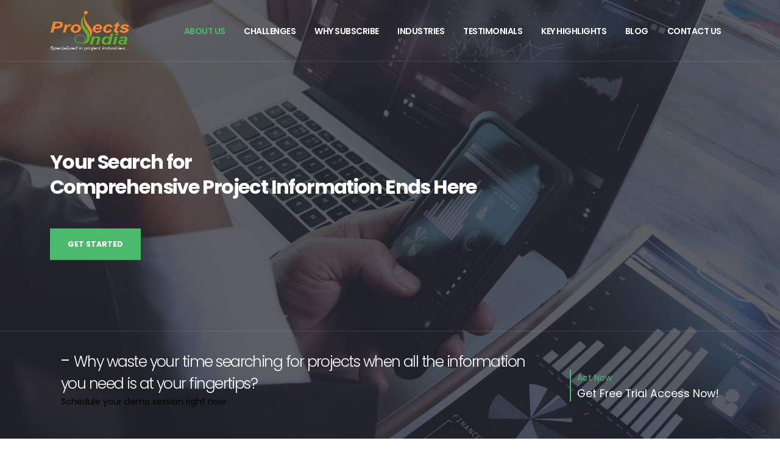

--- FILE ---
content_type: text/html; charset=UTF-8
request_url: https://projectsinindia.com/sample-data/promotion-sample-data-form.php?sampleDataActive=1
body_size: 12960
content:
<!DOCTYPE html>
<html lang="en">
	<head>
		<!-- Basic -->
		<meta charset="utf-8">
		<meta name="viewport" content="width=device-width, initial-scale=1">
		<title> Upcoming Non Ferrous Metals Projects Information In India </title>
		<meta name=description=" The document found at projectsinindia.com is an organized guide to Upcoming Non Ferrous Metals Projects Information In India, which plays an important part in India's development. ">
		<meta name=keywords=" Upcoming Non Ferrous Metals Projects Information In India, Aluminium Projects Information In India, Upcoming Aluminium Projects Information In India ">
		<meta name=keyphrase content=" Aluminium Projects Information In India " />
		<meta name=keyphrase description=" Keep up to date on expected investments in the aluminium industry. For the most recent information about Aluminium Projects Information In India, go to projectsinindia.com. " />
		<meta name="serp-rank" position="1"/>
		<meta name="description" content="Ridcor">
		<meta name="keywords" content="Ridcor">
		<meta name="revisit-after" content="7 days" />
		<meta name=Author content=" https://www.projectsinindia.com " />
		<meta name=Copyright content="Projects In India" />
		<meta name=rating content="general" />
		<meta name=distribution content="global" />
		<meta property="og:title" content=" Upcoming Aluminium Projects Information In India " />
		<meta property=og:type content="website" />
		<meta property="og:description" content=" If you're interested in making an aluminium investment, projectsinindia.com is a great resource that keeps you up to speed on forthcoming Upcoming Aluminium Projects Information In India. " />
		<meta property="og:image" content=" https://www.projectsinindia.com/assets/img/hero-carousel/hero-carousel-44.jpg" />
		<meta property="og:url" content="https://www.projectsinindia.com" />
		<link rel="canonical" href="https://www.projectsinindia.com" />
		<meta property="og:site_name" content="Projects In India" />
		<meta itemprop=name content=" Copper Projects Information In India " />
		<meta itemprop=description content=" Visit projectsinindia.com for the most recent updates on Copper Projects Information In India, offering valuable insights and data for those interested in the copper industry. " />
		<meta itemprop=url content="https://www.projectsinindia.com" />
		<meta name="twitter:title" content=" Upcoming Copper Projects Information In India ">
		<meta name="twitter:description" content=" There is a wealth of data about Upcoming Copper Projects Information In India accessible on projectsinindia.com, which can be used to make educated investment choices. ">
		<meta name="twitter:image" content=" https://www.projectsinindia.com/assets/img/hero-carousel/hero-carousel-44.jpg">
		<meta name="twitter:card" content="summary_large_image">
		<meta name="facebook:facebook" content=" Zinc Projects Information In India ">
		<meta name="facebook:description" content=" Zinc Projects Information In India may be found at projectsinindia.com. Despite falling prices, zinc mine output is likely to progressively increase over the next decade. ">
		<meta name="facebook:image" content=" https://www.projectsinindia.com/assets/img/hero-carousel/hero-carousel-44.jpg">
		<meta name="facebook:card" content="summary_large_image">
		  
		<!-- Favicon -->
		<link href="../assets/img/favicon.png" rel="icon">
		<link href="../assets/img/apple-touch-icon.png" rel="apple-touch-icon">
		<!-- Mobile Metas -->
		<meta name="viewport" content="width=device-width, initial-scale=1, minimum-scale=1.0, shrink-to-fit=no">
		<!-- Google Fonts -->
		  <link rel="preconnect" href="https://fonts.googleapis.com">
		  <link rel="preconnect" href="https://fonts.gstatic.com" crossorigin>
		  <link href="https://fonts.googleapis.com/css2?family=Open+Sans:ital,wght@0,300;0,400;0,500;0,600;0,700;1,300;1,400;1,600;1,700&family=Roboto:ital,wght@0,300;0,400;0,500;0,600;0,700;1,300;1,400;1,500;1,600;1,700&family=Work+Sans:ital,wght@0,300;0,400;0,500;0,600;0,700;1,300;1,400;1,500;1,600;1,700&display=swap&family=Poppins:ital,wght@0,300;0,400;0,500;0,600;0,700;1,300;1,400;1,500;1,600;1,700" rel="stylesheet">
		<!-- google analiytics -->
		  <meta property="fb:app_id" content="500058363466255"/>
		  <script type="text/javascript" async defer src="https://apis.google.com/js/platform.js?publisherid=105427462381708098906"></script>
		 <link href="https://plus.google.com/105427462381708098906" rel="publisher" />
		 <meta name="google-site-verification" content="02JsFfylyF0zIUTKoS6b_LL5XIrcXOZ0LCdtBPFrCec" />
				
		  <!-- google analiytics -->
		  <script>
							(function(i,s,o,g,r,a,m){i['GoogleAnalyticsObject']=r;i[r]=i[r]||function(){
							(i[r].q=i[r].q||[]).push(arguments)},i[r].l=1*new Date();a=s.createElement(o),
							m=s.getElementsByTagName(o)[0];a.async=1;a.src=g;m.parentNode.insertBefore(a,m)
							})(window,document,'script','//www.google-analytics.com/analytics.js','ga');

							ga('create', 'UA-58776893-1', 'auto');
							ga('send', 'pageview');

						  </script>
						  
						  <!-- Google tag (gtag.js) -->
							<script async src="https://www.googletagmanager.com/gtag/js?id=G-QD1Q9Z84DG"></script>
							<script>
							  window.dataLayer = window.dataLayer || [];
							  function gtag(){dataLayer.push(arguments);}
							  gtag('js', new Date());

							  gtag('config', 'G-QD1Q9Z84DG');
							</script>
						  
						  <!-- Google Tag Manager -->
							<script>(function(w,d,s,l,i){w[l]=w[l]||[];w[l].push({'gtm.start':
							new Date().getTime(),event:'gtm.js'});var f=d.getElementsByTagName(s)[0],
							j=d.createElement(s),dl=l!='dataLayer'?'&l='+l:'';j.async=true;j.src=
							'https://www.googletagmanager.com/gtm.js?id='+i+dl;f.parentNode.insertBefore(j,f);
							})(window,document,'script','dataLayer','GTM-NR4ZJQ2H');</script>
							<!-- End Google Tag Manager -->
							
						  <script type="text/javascript" async defer
							src="https://apis.google.com/js/platform.js?publisherid=105427462381708098906">
						  </script>
						  <link href="https://plus.google.com/105427462381708098906" rel="publisher" />
						  <meta name="google-site-verification" content="02JsFfylyF0zIUTKoS6b_LL5XIrcXOZ0LCdtBPFrCec" />
				
		  <!-- end here analytics -->
		  
		  
		  <!-- Meta Pixel Code -->
					<script>
					!function(f,b,e,v,n,t,s)
					{if(f.fbq)return;n=f.fbq=function(){n.callMethod?
					n.callMethod.apply(n,arguments):n.queue.push(arguments)};
					if(!f._fbq)f._fbq=n;n.push=n;n.loaded=!0;n.version='2.0';
					n.queue=[];t=b.createElement(e);t.async=!0;
					t.src=v;s=b.getElementsByTagName(e)[0];
					s.parentNode.insertBefore(t,s)}(window, document,'script',
					'https://connect.facebook.net/en_US/fbevents.js');
					fbq('init', '347484997440576');
					fbq('track', 'PageView');
					</script>
					<noscript><img height="1" width="1" style="display:none"
					src="https://www.facebook.com/tr?id=347484997440576&ev=PageView&noscript=1"
					/></noscript>
					<!-- End Meta Pixel Code -->
		<!-- Web Fonts  -->		
		<!-- Vendor CSS -->
		<link rel="stylesheet" href="vendor/bootstrap/css/bootstrap.min.css">		<link rel="stylesheet" href="vendor/fontawesome-free/css/all.min.css">		<link rel="stylesheet" href="vendor/animate/animate.compat.css">		<link rel="stylesheet" href="vendor/simple-line-icons/css/simple-line-icons.min.css">		<link rel="stylesheet" href="vendor/owl.carousel/assets/owl.carousel.min.css">		<link rel="stylesheet" href="vendor/owl.carousel/assets/owl.theme.default.min.css">		<link rel="stylesheet" href="vendor/magnific-popup/magnific-popup.min.css">
		<!-- Theme CSS -->
		<link rel="stylesheet" href="css/theme.css">
		<link rel="stylesheet" href="css/theme-elements.css">
		<link rel="stylesheet" href="css/theme-blog.css">
		<link rel="stylesheet" href="css/theme-shop.css">

		<!-- Demo CSS -->		<link rel="stylesheet" href="css/demos/demo-business-consulting.css">
		<!-- Skin CSS -->		<link id="skinCSS" rel="stylesheet" href="css/skins/skin-business-consulting.css">
		<!-- Theme Custom CSS -->
		<link rel="stylesheet" href="css/custom.css">

		<!-- Bootstrap JavaScript and Popper.js -->
		<script src="vendor/bootstrap/js/bootstrap.bundle.min.js"></script>
		<script src="https://code.jquery.com/jquery-3.6.0.min.js"></script>
		<!-- Custom JavaScript for Scroll Detection -->
		
		<script src="https://www.google.com/recaptcha/api.js" async defer></script>
		
    <script>
		
        document.addEventListener('DOMContentLoaded', function () {
            var hasShown30 = false;
            var hasShown60 = false;
            
            function showPopup(id) {
                var popup = new bootstrap.Modal(document.getElementById(id));
                popup.show();
            }

            function checkScroll() {
                var scrollTop = window.scrollY || document.documentElement.scrollTop;
                var docHeight = document.documentElement.scrollHeight;
                var windowHeight = window.innerHeight;
                var scrollPercent = (scrollTop / (docHeight - windowHeight)) * 100;

                if (scrollPercent >= 30 && !hasShown30) {
                    hasShown30 = true;
                    showPopup('popup30');
                }
                if (scrollPercent >= 60 && !hasShown60) {
                    hasShown60 = true;
                    showPopup('popup60');
                }
            }

            window.addEventListener('scroll', checkScroll);
        });
    </script>
	<script>
		// When modal is shown, play the video
    $('#popup30').on('shown.bs.modal', function () {
        $('#video30')[0].play();
    });

    // When modal is hidden, pause the video
    $('#popup30').on('hidden.bs.modal', function () {
        $('#video30')[0].pause();
    });
	
	</script>
	</head>
	<body>
	
	<!-- Google Tag Manager (noscript) -->
	<noscript><iframe src="https://www.googletagmanager.com/ns.html?id=GTM-NR4ZJQ2H"
	height="0" width="0" style="display:none;visibility:hidden"></iframe></noscript>
	<!-- End Google Tag Manager (noscript) -->
	
		<div class="body">
			<header id="header" class="header-transparent header-transparent-dark-bottom-border header-effect-shrink" data-plugin-options="{'stickyEnabled': true, 'stickyEffect': 'shrink', 'stickyEnableOnBoxed': true, 'stickyEnableOnMobile': false, 'stickyChangeLogo': true, 'stickyStartAt': 30, 'stickyHeaderContainerHeight': 70}">
				<div class="header-body border-top-0 bg-dark box-shadow-none">
					<div class="header-container container">
						<div class="header-row">
							<div class="header-column">
								<div class="header-row">
									<div class="header-logo">
										<a href="../index.php">
											<img alt="PI" width="130" height="65" src="https://projectsinindia.com/assets/img/projects-india-logo.png">
										</a>
									</div>
								</div>
							</div>
							<div class="header-column justify-content-end">
								<div class="header-row">
									<div class="header-nav header-nav-links header-nav-dropdowns-dark header-nav-light-text order-2 order-lg-1">
										<div class="header-nav-main header-nav-main-mobile-dark header-nav-main-square header-nav-main-dropdown-no-borders header-nav-main-effect-2 header-nav-main-sub-effect-1">
											<nav class="collapse">
												<ul class="nav nav-pills" id="mainNav">
													
													<li>
														<a class="nav-link active" href="#" id="about-link">
															About Us
														</a>
													</li>
													<li>
														<a class="nav-link" href="#" id="challenges-link">
															Challenges
														</a>
														
													</li>
													<li>
														<a class="nav-link" href="#" id="why-link">
															Why Subscribe
														</a>
													</li>
													<li>
														<a class="nav-link" href="#" id="industries-link">
															Industries
														</a>
													</li>
													<li>
														<a class="nav-link" href="#" id="testimonials-link">
															Testimonials
														</a>
													</li>
													<li>
														<a class="nav-link" href="#" id="key-link">
															Key Highlights
														</a>
													</li>
													<li>
														<a class="nav-link" href="#" id="blog-link">
															Blog
														</a>
													</li>
													<li>
														<a class="nav-link" href="#" id="contact-link">
															Contact Us
														</a>
													</li>
												</ul>
											</nav>
										</div>
										<button class="btn header-btn-collapse-nav" data-bs-toggle="collapse" data-bs-target=".header-nav-main nav">
											<i class="fas fa-bars"></i>
										</button>
									</div>
								</div>
							</div>
						</div>
					</div>
				</div>
			</header>
			<div role="main" class="main">
				<div class="owl-carousel owl-carousel-light owl-carousel-light-init-fadeIn owl-theme manual dots-inside dots-horizontal-center show-dots-hover show-dots-xs show-dots-sm show-dots-md dots-light custom-nav-arrows-1 nav-dark nav-md nav-font-size-md show-nav-hover mb-0" data-plugin-options="{'autoplayTimeout': 9000}" style="height: 100vh;">
					<div class="owl-stage-outer">
						<div class="owl-stage">
							<!-- Carousel Slide 1 -->
							<div class="owl-item position-relative pt-5" style="background-image: url(img/demos/business-consulting/slides/slide-1.jpg); background-size: cover; background-position: center;">
								<div class="container position-relative z-index-3 pb-5 h-100">
									<div class="row align-items-center pb-5 h-100">
										<div class="col">
											<h1 class="custom-secondary-font text-color-light font-weight-extra-bold text-8 line-height-1 line-height-sm-3 mb-5 appear-animation" data-appear-animation="fadeInLeftShorterPlus" data-appear-animation-delay="500" data-plugin-options="{'minWindowWidth': 0}">Your Search for <br>Comprehensive Project Information Ends Here</h1>
											<a href="#" id="contact-link-get-start" class="btn btn-primary btn-modern font-weight-bold text-2 py-3 btn-px-4 appear-animation" data-appear-animation="fadeInUpShorter" data-appear-animation-delay="800">GET STARTED</a>
										</div>
									</div>
								</div>
							</div>
							<!-- Carousel Slide 2 -->
							<div class="owl-item position-relative pt-5" style="background-image: url(img/demos/business-consulting/slides/slide-2.jpg); background-size: cover; background-position: center;">
								<div class="container position-relative z-index-3 pb-5 h-100">
									<div class="row align-items-center pb-5 h-100">
										<div class="col">
											<h1 class="custom-secondary-font text-color-light font-weight-extra-bold text-8 line-height-1 line-height-sm-3 mb-5 appear-animation" data-appear-animation="fadeInLeftShorterPlus" data-appear-animation-delay="500" data-plugin-options="{'minWindowWidth': 0}">We Understand the <br>Challenges Of Searching For Project Information Online.</h1>
											<a href="#" id="contact-link-get-start2" class="btn btn-primary btn-modern font-weight-bold text-2 py-3 btn-px-4 appear-animation" data-appear-animation="fadeInUpShorter" data-appear-animation-delay="800">GET STARTED</a>
										</div>
									</div>
								</div>
							</div>
						</div>
					</div>
					<!--<div class="owl-nav">
						<button type="button" role="presentation" class="owl-prev" aria-label="Previous"></button>
						<button type="button" role="presentation" class="owl-next" aria-label="Next"></button>
					</div> -->
				</div>
				<section class="looking-for custom-position-1 custom-md-border-top z-index-1">
					<div class="container">
						<div class="row align-items-center">
							<div class="col-md-9 col-lg-9">
								<div class="looking-for-box">
									<h2>- <span class="text-1 custom-secondary-font">Why waste your time searching for projects when all the information you need is at your fingertips?</span><br>
									</h2>
									<p>Schedule your demo session right now</p>
								</div>
							</div>
							<div class="col-md-3 d-flex justify-content-md-end mb-4 mb-md-0">
								<a class="text-decoration-none" id="free-trail-access" href="#" target="_blank" title="Call Us Now">
									<span class="custom-call-to-action">
										<span class="action-title text-color-primary">Act Now</span>
										<span class="action-info text-color-light">Get Free Trial Access Now!</span>
									</span>
								</a>
							</div>
							<!--<div class="col-md-3 col-lg-2">
								<a class="text-decoration-none" href="mail:mail@example.com" target="_blank" title="Email Us Now">
									<span class="custom-call-to-action">
										<span class="action-title text-color-primary">Email Us Now</span>
										<span class="action-info text-color-light">info@projectsinindia.com</span>
									</span>
								</a>
							</div> -->
						</div>
					</div>
				</section>
				<section class="about-us custom-section-padding" id="about-us">
					<div class="container">
						<div class="row">
							<div class="col-md-6 col-lg-6">
								<h2 class="font-weight-bold text-color-dark">- About Us</h2>
								<p class="ps-4" style="color: black; !important;">Welcome to Projects India, your ultimate source for the upcoming and ongoing projects information in India. We specialize in providing detailed information on over 12,000 live private projects, focusing on sectors such as industrial, construction, infrastructure, power, mining. Our platform offers comprehensive details, including verified key personnel, contact information, and the consultants, contractors, and architects involved. With real-time updates and specific vendor requirements, we ensure you never miss a valuable opportunity.</p>
								<div class="ps-4">
								<div class="row">
									<div class="col-lg-6">
										<ul style="color: black; !important;" class="list list-icons list-icons-style-3 list-tertiary">
											<li><i class="fas fa-chevron-right"></i> Covers 45+ sectors</li>
											<li><i class="fas fa-chevron-right"></i> Trial Access / Free Demo</li>
											<li><i class="fas fa-chevron-right"></i> Guaranteed Verified & Accurate Info</li>
										</ul>    
									</div>
									<div class="col-lg-6">
										<ul style="color: black; !important;" class="list list-icons list-icons-style-3 list-tertiary">
											<li><i class="fas fa-chevron-right"></i> 10-20 Daily Fresh Projects on Mail & Whatsapp</li>
											<li><i class="fas fa-chevron-right"></i> 100% key person available on all Projects</li>
											
										</ul>
									</div>
								</div>
								<a class="btn btn-outline custom-border-width btn-primary mt-3 mb-2 custom-border-radius font-weight-semibold text-uppercase" href="../general/about-us.php">Read More</a>
							</div>

							</div>
							<div class="col-md-6 col-lg-6 position-relative">
								<div class="content-grid custom-content-grid mt-5 mb-4">
									<div class="row content-grid-row">
										<div class="content-grid-item col-lg-6 bg-color-light p-4">
											<div class="counters">
												<div class="counter custom-sm-counter-style">
													<img class="counter-icon" src="img/demos/business-consulting/icons/icon-1.png" alt />
													<strong class="text-color-primary custom-primary-font" data-to="12" data-append="+">0</strong>
													<label>Years Experience</label>
												</div>
											</div>	
										</div>
										<div class="content-grid-item col-lg-6 p-4">
											<div class="counters">
												<div class="counter margin-style-2 custom-sm-counter-style">
													<img class="counter-icon" src="img/demos/business-consulting/icons/icon-2.png" alt />
													<strong class="text-color-primary custom-primary-font" data-to="12000" data-append="+">0</strong>
													<label>Database of Private Projects</label>
												</div>
											</div>	
										</div>
									</div>
									<div class="row content-grid-row">
										<div class="content-grid-item col-lg-6 p-4">
											<div class="counters">
												<div class="counter custom-sm-counter-style">
													<img class="counter-icon" src="img/demos/business-consulting/icons/icon-3.png" alt />
													<strong class="text-color-primary custom-primary-font" data-to="2000" data-append="+">0</strong>
													<label>Customers Across India</label>
												</div>
											</div>	
										</div>
										<div class="content-grid-item col-lg-6 bg-color-light p-4">
											<div class="counters">
												<div class="counter margin-style-2 custom-sm-counter-style">
													<img class="counter-icon" src="img/demos/business-consulting/icons/icon-4.png" alt />
													<strong class="text-color-primary custom-primary-font" data-to="70" data-append="+">0</strong>
													<label>Team</label>
												</div>
											</div>
										</div>
									</div>
								</div>
							</div>
						</div>
					</div>
				</section>
				<section class="section-secondary custom-section-padding" id="challenges">
				<div class="container">
					<div class="row mb-4">
						<div class="col">
							<h2 class="font-weight-bold text-color-dark mb-3">- Challenges </h2>
						</div>
					</div>
					<div class="row">
						<div class="col-lg-4">
							<a href="#" class="text-decoration-none appear-animation" data-appear-animation="fadeInUp" data-appear-animation-delay="0">
								<div class="feature-box custom-feature-box feature-box-style-2">
									<div class="feature-box-icon">
										<img src="img/demos/business-consulting/expertise/1.jpeg" alt="Industrial">
									</div>
									<div class="feature-box-info ms-3">
										<h4 class="font-weight-normal text-5">Identifying Relevant Projects</h4>
										<p class="text-2" style="color: black; !important;">Finding the right projects for your business can be challenging. Projects India provides a comprehensive database of verified projects.</p>
									</div>
								</div>
							</a>
						</div>
						<div class="col-lg-4">
							<a href="#" class="text-decoration-none appear-animation" data-appear-animation="fadeInUp" data-appear-animation-delay="100">
								<div class="feature-box custom-feature-box feature-box-style-2">
									<div class="feature-box-icon">
										<img src="img/demos/business-consulting/expertise/2.jpeg" alt="Construction">
									</div>
									<div class="feature-box-info ms-3">
										<h4 class="font-weight-normal text-5">Difficulty in Finding Key Contacts </h4>
										<p class="text-2" style="color: black; !important;">Connecting with the right decision-makers is crucial for success. Projects India gives you direct access to verified contacts without the hassle.</p>
									</div>
								</div>
							</a>
						</div>
						<div class="col-lg-4">
							<a href="#" class="text-decoration-none appear-animation" data-appear-animation="fadeInUp" data-appear-animation-delay="200">
								<div class="feature-box custom-feature-box feature-box-style-2">
									<div class="feature-box-icon">
										<img src="img/demos/business-consulting/expertise/3.jpeg" alt="Infrastructure">
									</div>
									<div class="feature-box-info ms-3">
										<h4 class="font-weight-normal text-5">Outdated Info</h4>
										<p class="text-2" style="color: black; !important;" >Staying updated with the latest project information is essential. Our platform ensures you have access to the most current and accurate data.</p>
									</div>
								</div>
							</a>
						</div>
					</div>
					<div class="row">
						<div class="col-lg-4">
							<a href="#" class="text-decoration-none appear-animation" data-appear-animation="fadeInUp" data-appear-animation-delay="300">
								<div class="feature-box custom-feature-box feature-box-style-2">
									<div class="feature-box-icon">
										<img src="img/demos/business-consulting/expertise/4.jpeg" alt="Power">
									</div>
									<div class="feature-box-info ms-3">
										<h4 class="font-weight-normal text-5">Time-Consuming Research</h4>
										<p class="text-2" style="color: black; !important;" >Researching project opportunities can be incredibly time-consuming. Projects India does the legwork for you, providing organized and verified project data.</p>
									</div>
								</div>
							</a>
						</div>
						<div class="col-lg-4">
							<a href="#" class="text-decoration-none appear-animation" data-appear-animation="fadeInUp" data-appear-animation-delay="400">
								<div class="feature-box custom-feature-box feature-box-style-2">
									<div class="feature-box-icon">
										<img src="img/demos/business-consulting/expertise/5.jpeg" alt="Mining">
									</div>
									<div class="feature-box-info ms-3">
										<h4 class="font-weight-normal text-5">Missed Opportunities</h4>
										<p class="text-2" style="color: black; !important;" >Missing out on new and ongoing projects can hinder your business growth. Projects India keeps you informed with real-time updates, ensuring you never miss an opportunity.</p>
									</div>
								</div>
							</a>
						</div>
						<div class="col-lg-4">
							<a href="#" class="text-decoration-none appear-animation" data-appear-animation="fadeInUp" data-appear-animation-delay="500">
								<div class="feature-box custom-feature-box feature-box-style-2">
									<div class="feature-box-icon">
										<img src="img/demos/business-consulting/expertise/6.jpeg" alt="Irrigation">
									</div>
									<div class="feature-box-info ms-3">
										<h4 class="font-weight-normal text-5">Unreliable Project Listings</h4>
										<p class="text-2" style="color: black; !important;" >Automated project listings on the internet often lack accuracy and credibility, making it difficult for businesses to trust the information they provide.</p>
									</div>
								</div>
							</a>
						</div>
					</div>
					<div class="row">
							<div class="col-lg-12 text-center">
								<a class="btn btn-outline custom-border-width btn-primary custom-border-radius font-weight-semibold text-uppercase mb-3" href="#" title="Trail Access" id="trail-link" >Free Trial Access</a>
							</div>
					</div>
				</div>
			</section>
			
			<section class="looking-for section-primary">
					<div class="container">
						<div class="row align-items-center">
							<div class="col-md-12 col-lg-12">
								<div class="looking-for-box">
									<p class="mb-4 mb-md-0">Decide which category you fall into.?</p>
									
									<h4><b>" The difference between success and failure is taking action right away. Successful people make decisions and act quickly, while others just think about it."</b></h4>
									
								</div>
							</div>
							
						</div>
					</div>
				</section>
			
			<section class="custom-section-padding" id="why">
					<div class="container">
						<div class="row mb-3">
							<div class="col-lg-6">
								<h2 class="font-weight-bold text-color-dark">- Why Subscribe to Projects India</h2>
								<div class="owl-carousel owl-theme nav-bottom rounded-nav numbered-dots ps-1 pe-1" data-plugin-options="{'items': 1, 'loop': false, 'dots': true, 'nav': false}">
									<div>
										<div class="custom-step-item">
											<span class="step text-uppercase">
												Step
												<span class="step-number text-color-primary">
													01
												</span>
											</span>
											<div class="step-content">
												<h4 class="mb-3">Stay Updated in <br><strong>the Projects Industry</strong></h4>
												<p>In the fast-paced and ever-evolving projects industry, staying updated with the latest information is crucial for maintaining a competitive edge.</p>
											</div>
										</div>
									</div>
									<div>
										<div class="custom-step-item">
											<span class="step text-uppercase">
												Step
												<span class="step-number text-color-primary">
													02
												</span>
											</span>
											<div class="step-content">
												<h4 class="mb-3"><strong>Increase Sales and Profits</strong></h4>
												<p>Position Your Products and Services at the Right Time for Maximum Impact
													In the competitive projects industry, timing is everything. Successfully positioning your products and services at the right moment can significantly boost your sales and profits.</p>
											</div>
										</div>
									</div>
									<div>
										<div class="custom-step-item">
											<span class="step text-uppercase">
												Step
												<span class="step-number text-color-primary">
													03
												</span>
											</span>
											<div class="step-content">
												<h4 class="mb-3"><strong>Direct Access to Key Contacts</strong></h4>
												<p>Find and Reach Out to the Right People Involved in Each Project
												Building strong relationships with key decision-makers is essential for successful project engagement. Projects India streamlines this process by providing direct access to verified contacts, ensuring you connect with the right people at the right time.</p>
											</div>
										</div>
									</div>
									<div>
										<div class="custom-step-item">
											<span class="step text-uppercase">
												Step
												<span class="step-number text-color-primary">
													04
												</span>
											</span>
											<div class="step-content">
												<h4 class="mb-3"><strong>Save Time and Resources</strong></h4>
												<p>Our team does the legwork for you, providing verified and organized project data that eliminates the need for extensive research</p>
											</div>
										</div>
									</div>
								</div>
							</div>
							<div class="col-lg-6">
								<h2 class="font-weight-bold text-color-dark">- Frequently asked questions</h2>
								<div class="accordion without-bg custom-accordion-style-1" id="accordion7">
									<div class="card card-default">
										<div class="card-header">
											<h4 class="card-title m-0">
												<a class="accordion-toggle" data-bs-toggle="collapse" data-bs-parent="#accordion7" href="#collapse7One" aria-expanded="true">
													What Information Does Projects India Cover in Each Project?
													<span class="custom-accordion-plus"></span>
												</a>
											</h4>
										</div>
										<div id="collapse7One" class="collapse show" aria-expanded="true">
											<div class="card-body">
												<p>Projects India provides detailed information on over 30+ parameters for each project. This includes:Promoter Name,Project Industry,Project Cost,Project Capacity,Location,Current Status,Ownership,Key Person Name with Contact Details,Contractor Details,Consultant Details,Architect Details.</p>
											</div>
										</div>
									</div>
									<div class="card card-default">
										<div class="card-header">
											<h4 class="card-title m-0">
												<a class="accordion-toggle collapsed" data-bs-toggle="collapse" data-bs-parent="#accordion7" href="#collapse7Two" aria-expanded="false">
													Can I get a demo or trial access to Projects India before subscribing?
													<span class="custom-accordion-plus"></span>
												</a>
											</h4>
										</div>
										<div id="collapse7Two" class="collapse" aria-expanded="false" style="height: 0px;">
											<div class="card-body">
												<p>Yes, we offer demo and trial access options to help you explore the platform's features and benefits.</p>
											</div>
										</div>
									</div>
									<div class="card card-default">
										<div class="card-header">
											<h4 class="card-title m-0">
												<a class="accordion-toggle collapsed" data-bs-toggle="collapse" data-bs-parent="#accordion7" href="#collapse7Three" aria-expanded="false">
													How accurate are the contact details provided by Projects India?
													<span class="custom-accordion-plus"></span>
												</a>
											</h4>
										</div>
										<div id="collapse7Three" class="collapse" aria-expanded="false" style="height: 0px;">
											<div class="card-body">
												<p>We guarantee 90% accurate key person names and their contact information, ensuring you can connect with the right people without any hassle.</p>
											</div>
										</div>
									</div>
									<div class="card card-default">
										<div class="card-header">
											<h4 class="card-title m-0">
												<a class="accordion-toggle collapsed" data-bs-toggle="collapse" data-bs-parent="#accordion7" href="#collapse7Four" aria-expanded="false">
													How Frequently is the Project Information Updated?
													<span class="custom-accordion-plus"></span>
												</a>
											</h4>
										</div>
										<div id="collapse7Four" class="collapse" aria-expanded="false" style="height: 0px;">
											<div class="card-body">
												<p>We update new projects daily and regularly refresh existing project information as required to ensure you have the most current and accurate data at your fingertips.</p>
											</div>
										</div>
									</div>
									<div class="card card-default">
										<div class="card-header">
											<h4 class="card-title m-0">
												<a class="accordion-toggle collapsed" data-bs-toggle="collapse" data-bs-parent="#accordion7" href="#collapse7Five" aria-expanded="false">
													Which Stages and Locations Do We Cover?
													<span class="custom-accordion-plus"></span>
												</a>
											</h4>
										</div>
										<div id="collapse7Five" class="collapse" aria-expanded="false" style="height: 0px;">
											<div class="card-body">
												<p>Projects India covers projects from the planning stage to the completion stage, providing comprehensive information at every phase. We include projects from across India, ensuring you have access to the most relevant opportunities nationwide.</p>
											</div>
										</div>
									</div>
								</div>
							</div>
						</div>
					</div>
				</section>
				<section class="section-secondary custom-section-padding-2" id="industries">
					<div class="container">
						<div class="row">
							<div class="col">
								<h2 class="font-weight-bold text-color-dark mb-3">- Industries We Focus </h2>
							</div>
						</div>
					</div>
					<div class="owl-carousel show-nav-title custom-both-sides-shadow custom-dots-position-2 custom-dots-style-1 custom-xs-arrows-style-2 mb-0" data-plugin-options="{'items': 6, 'loop': false, 'dots': true, 'nav': false}">
						<div>
							<a href="#" class="text-decoration-none">
								<span class="thumb-info custom-thumb-info-style-1 thumb-info-hide-wrapper-bg">
									<span class="thumb-info-wrapper m-0">
										<img src="img/demos/business-consulting/cases/1.jpeg" class="img-fluid" alt="">
									</span>
									<span class="thumb-info-caption bg-color-secondary p-4 pt-5 pb-5">
										<span class="custom-thumb-info-title">
											<span class="custom-thumb-info-name font-weight-semibold text-color-dark text-4">Industrial Projects</span>
											<span class="custom-thumb-info-desc font-weight-light"></span>
										</span>
										<span class="custom-arrow"></span>
									</span>
								</span>
							</a>
						</div>
						<div>
							<a href="#" class="text-decoration-none">
								<span class="thumb-info custom-thumb-info-style-1 thumb-info-hide-wrapper-bg">
									<span class="thumb-info-wrapper m-0">
										<img src="img/demos/business-consulting/cases/5.jpeg" class="img-fluid" alt="">
									</span>
									<span class="thumb-info-caption bg-color-secondary p-4 pt-5 pb-5">
										<span class="custom-thumb-info-title">
											<span class="custom-thumb-info-name font-weight-semibold text-color-dark text-4">Power Projects</span>
											
										</span>
										<span class="custom-arrow"></span>
									</span>
								</span>
							</a>
						</div>
						<div>
							<a href="#" class="text-decoration-none">
								<span class="thumb-info custom-thumb-info-style-1 thumb-info-hide-wrapper-bg">
									<span class="thumb-info-wrapper m-0">
										<img src="img/demos/business-consulting/cases/2.jpeg" class="img-fluid" alt="">
									</span>
									<span class="thumb-info-caption bg-color-secondary p-4 pt-5 pb-5">
										<span class="custom-thumb-info-title">
											<span class="custom-thumb-info-name font-weight-semibold text-color-dark text-4">Construction Projects</span>
											
										</span>
										<span class="custom-arrow"></span>
									</span>
								</span>
							</a>
						</div>
						<div>
							<a href="#" class="text-decoration-none">
								<span class="thumb-info custom-thumb-info-style-1 thumb-info-hide-wrapper-bg">
									<span class="thumb-info-wrapper m-0">
										<img src="img/demos/business-consulting/cases/4.jpeg" class="img-fluid" alt="">
									</span>
									<span class="thumb-info-caption bg-color-secondary p-4 pt-5 pb-5">
										<span class="custom-thumb-info-title">
											<span class="custom-thumb-info-name font-weight-semibold text-color-dark text-4">Infrastructure Projects</span>
											
										</span>
										<span class="custom-arrow"></span>
									</span>
								</span>
							</a>
						</div>
						<div>
							<a href="#" class="text-decoration-none">
								<span class="thumb-info custom-thumb-info-style-1 thumb-info-hide-wrapper-bg">
									<span class="thumb-info-wrapper m-0">
										<img src="img/demos/business-consulting/cases/3.jpeg" class="img-fluid" alt="">
									</span>
									<span class="thumb-info-caption bg-color-secondary p-4 pt-5 pb-5">
										<span class="custom-thumb-info-title">
											<span class="custom-thumb-info-name font-weight-semibold text-color-dark text-4">Mining Projects</span>
											
										</span>
										<span class="custom-arrow"></span>
									</span>
								</span>
							</a>
						</div>
						<div>
							<a href="#" class="text-decoration-none">
								<span class="thumb-info custom-thumb-info-style-1 thumb-info-hide-wrapper-bg">
									<span class="thumb-info-wrapper m-0">
										<img src="img/demos/business-consulting/cases/6.jpeg" class="img-fluid" alt="">
									</span>
									<span class="thumb-info-caption bg-color-secondary p-4 pt-5 pb-5">
										<span class="custom-thumb-info-title">
											<span class="custom-thumb-info-name font-weight-semibold text-color-dark text-4">Irrigation Projects</span>
											
										</span>
										<span class="custom-arrow"></span>
									</span>
								</span>
							</a>
						</div>
						
						
					</div>
				</section>
				<section class="custom-section-padding" id="testimonials">
					<div class="container">
						<div class="row">
							<div class="col">
								<h2 class="font-weight-bold text-color-dark">- Testimonials</h2>
							</div>
						</div>
						<div class="row">						
							<div class="col">
								<div class="owl-carousel show-nav-title custom-dots-style-1 custom-dots-position custom-xs-arrows-style-2 mb-0" data-plugin-options="{'items': 1, 'autoHeight': true, 'loop': false, 'nav': false, 'dots': true}">
									<div class="row">
										<div class="col-8 col-sm-4 col-lg-2 text-center pt-5">
											<img src="img/demos/business-consulting/testimonials/2.jpeg" alt class="img-fluid custom-rounded-image" />
										</div>
										<div class="col-12 col-sm-12 col-lg-10">
											<div class="testimonial custom-testimonial-style-1 testimonial-with-quotes mb-0">
												<blockquote class="pb-2">
													<p>Before subscribing to Projects India, we used to struggle to find project information and key contacts. However, after becoming a subscriber, accessing detailed and up-to-date project information has become incredibly easy. We have saved significant time on searching and instead, invested our efforts in approaching these projects directly. Projects India is highly recommended if you want to stay updated in the projects industry.</p>
												</blockquote>
												<div class="testimonial-author float-start">
													<p><strong>Vishal Bhalerao</strong><span class="text-color-primary">CEO &amp; Founder</span></p>
												</div>
											</div>
										</div>
									</div>
									<div class="row">
										<div class="col-8 col-sm-4 col-lg-2 text-center pt-5">
											<img src="img/demos/business-consulting/testimonials/1.png" alt class="img-fluid custom-rounded-image" />
										</div>
										<div class="col-12 col-sm-12 col-lg-10">
											<div class="testimonial custom-testimonial-style-1 testimonial-with-quotes mb-0">
												<blockquote class="pb-2">
													<p>We have been using Projects India since its inception and have never looked back for any other subscription service. Before subscribing to Projects India, we tried almost all companies in this industry, but none could provide us with accurate and verified data. Projects India has consistently delivered reliable and comprehensive information, making it an invaluable resource for our business.</p>
												</blockquote>
												<div class="testimonial-author float-start">
													<p><strong>Venkatesh Tammannavar</strong><span class="text-color-primary">CEO &amp; Founder</span></p>
												</div>
											</div>
										</div>
									</div>
								</div>
							</div>
						</div>
					</div>
				</section>
				<section class="section-secondary custom-section-padding" id="key">
					<div class="container">
						<div class="row">
							<div class="col">
								<h2 class="font-weight-bold text-color-dark">- Key Highlights</h2>
							</div>
						</div>
						<div class="row">
							<div class="col">
								<div class="owl-carousel show-nav-title custom-dots-style-1 custom-dots-position custom-xs-arrows-style-2 mb-0" data-plugin-options="{'items': 4, 'margin': 20, 'autoHeight': true, 'loop': false, 'nav': false, 'dots': true}">
									<div>
										<div class="team-item p-0">
											<a href="#" class="text-decoration-none">
												<span class="image-wrapper">
													<img src="img/demos/business-consulting/team/1.jpeg" alt="" class="img-fluid" />
												</span>
											</a>
											<div class="team-infos">
												
												<a href="#" class="text-decoration-none">
													<span class="team-member-name text-color-dark font-weight-semibold text-4">Email & Whatsapp Alert</span>
													<span class="team-member-desc font-weight-light"></span>
												</a>
											</div>
										</div>
									</div>
									<div>
										<div class="team-item p-0">
											<a href="#" class="text-decoration-none">
												<span class="image-wrapper">
													<img src="img/demos/business-consulting/team/2.jpeg" alt="" class="img-fluid" />
												</span>
											</a>
											<div class="team-infos">
												
												<a href="#" class="text-decoration-none">
													<span class="team-member-name text-color-dark font-weight-semibold text-4">Key Contact Details</span>
													
												</a>
											</div>
										</div>
									</div>
									<div>
										<div class="team-item p-0">
											<a href="#" class="text-decoration-none">
												<span class="image-wrapper">
													<img src="img/demos/business-consulting/team/3.png" alt="" class="img-fluid" />
												</span>
											</a>
											<div class="team-infos">
												
												<a href="#" class="text-decoration-none">
													<span class="team-member-name text-color-dark font-weight-semibold text-4">Dashboard</span>
													
												</a>
											</div>
										</div>
									</div>
									<div>
										<div class="team-item p-0">
											<a href="#" class="text-decoration-none">
												<span class="image-wrapper">
													<img src="img/demos/business-consulting/team/4.jpeg" alt="" class="img-fluid" />
												</span>
											</a>
											<div class="team-infos">
												
												<a href="#" class="text-decoration-none">
													<span class="team-member-name text-color-dark font-weight-semibold text-4">Live Project Search</span>
													
												</a>
											</div>
										</div>
									</div>
									<div>
										<div class="team-item p-0">
											<a href="#" class="text-decoration-none">
												<span class="image-wrapper">
													<img src="img/demos/business-consulting/team/5.jpeg" alt="" class="img-fluid" />
												</span>
											</a>
											<div class="team-infos">
												
												<a href="#" class="text-decoration-none">
													<span class="team-member-name text-color-dark font-weight-semibold text-4">Updated Projects</span>
													
												</a>
											</div>
										</div>
									</div>
								</div>
							</div>
						</div>
						<div class="row text-center mt-5">
							<div class="col">
								<a class="btn btn-outline custom-border-width btn-primary custom-border-radius font-weight-semibold text-uppercase" id="schedule-link" href="#">Schedule Free Demo</a>
							</div>
						</div>
					</div>
				</section>
				<section class="looking-for section-primary">
					<div class="container">
						<div class="row align-items-center">
							<div class="col-md-9 col-lg-9">
								<div class="looking-for-box">
									<h2><b>Act today—our Monsoon Offer is live!</b></h2>
									<p class="mb-4 mb-md-0">- This is not an expense; it's an investment in growing your business.</p>
									
								</div>
							</div>
							<div class="col-md-3 d-flex justify-content-md-end mb-4 mb-md-0">
								<a class="text-decoration-none" href="#" target="_blank" title="Call Us Now">
									<span class="custom-call-to-action white-border text-color-light">
										<span class="action-title"></span>
										<div id="countdown" class="countdown-timer"></div>
									</span>
								</a>
							</div>
						</div>
					</div>
				</section>

				<section class="custom-section-padding" id="blog">
					<div class="container">
						<div class="row">
							<div class="col">
								<h2 class="font-weight-bold text-color-dark">- Our Blog</h2>
							</div>
						</div>
						<div class="row">
							<article class="blog-post col">
								<div class="row">
									<div class="col-sm-8 col-lg-5">
										<div class="blog-post-image-wrapper">
											<img src="img/demos/business-consulting/blog/thermal-power-plant-jannf-icy9v.webp" alt class="img-fluid mb-4" />
											<span class="blog-post-date bg-color-primary text-color-light font-weight-bold">
												01												<span class="month-year font-weight-light">
													Feb-26												</span>
											</span>
										</div>
									</div>
									<div class="col-sm-12 col-lg-7">
										<h2> BHEL Secures Rs 10,000 Cr Thermal Project from Damodar Valley</h2>
										<p>This project involves the development of a 2x660 MW thermal power plant in Jharkhand. The scope of work includes design, engineering, manufacturing, supply, construction, erection, testing, and commissioning of the plant. </p>
										<hr class="solid">
										<div class="post-infos d-flex">
											<span class="info posted-by">
												Posted by:
												<span class="post-author font-weight-semibold text-color-dark">
													Projx News
												</span>
											</span>
											<span class="info comments ms-5">
												Category:
												<span class="comments-number text-color-primary font-weight-semibold">
													<a href="https://projxnews.com/all-blogs" title="Projx News" target="_blank" >45+</a>
												</span>
											</span>
											<span class="info like ms-5">
												Contracts:
												<span class="like-number font-weight-semibold custom-color-red">
													<a href="https://projxnews.com/category/contracts" title="Projx News" target="_blank" >300+</a>
												</span>
											</span>
										</div>
										<a class="btn btn-outline custom-border-width btn-primary custom-border-radius font-weight-semibold text-uppercase mt-4" target="_blank" href="https://projxnews.com/Contracts-Thermal/bhel-secures-rs-10000-cr-thermal-project-from-damodar-valley" title="Read More">Read More</a>
										&nbsp;&nbsp;<a class="btn btn-outline custom-border-width btn-primary custom-border-radius font-weight-semibold text-uppercase mt-4" href="https://projxnews.com" target="_blank" title="Read More">All COntarct & News</a>
									</div>
								</div>
							</article>
						</div>
					</div>
				</section>
				<section class="section section-text-light section-background m-0" id="contact-us" style="background: url('img/demos/business-consulting/contact/contact-background.jpg'); background-size: cover;">
					<div class="container">
						<div class="row justify-content-md-center">
							<div class="col-lg-6 mb-5 mb-lg-0">
								<h2 class="font-weight-bold">- Contact Us</h2>
								<p class="custom-opacity-font">Join Projects India today and unlock a world of opportunities. Stay ahead, expand your network, and achieve your business goals with our comprehensive project insights and news updates</p>
								<div class="row">
									<div class="col-md-6 custom-sm-margin-top">
										<h4 class="mb-1">Call Us</h4>
										<a href="#" class="text-decoration-none" target="_blank" title="Call Us">
											<span class="custom-call-to-action-2 text-color-light text-2 custom-opacity-font">
												Phone
												<span class="info text-5">
													<a href="tel:+919967146876" class="info text-5">
														+91 9967146876
													</a>
												</span>
											</span>
										</a>
									</div>
									<div class="col-md-6 custom-sm-margin-top">
										<h4 class="mb-1">Our Location</h4>
										<p class="custom-opacity-font" >A/309, Centrum Business Square, Road No 16, Wagle Industrial Estate,	Thane (W), Thane-400604, Maharashtra.</p>
										
									</div>
								</div>
								<div class="row">
									<div class="col-md-6 custom-sm-margin-top">
										<h4 class="mb-1">Mail Us</h4>
										<a href="mail:info@projectsinindia.com" class="text-decoration-none" target="_blank" title="Mail Us">
											<span class="custom-call-to-action-2 text-color-light text-2 custom-opacity-font">
												Email
												<span class="info text-5">
													info@projectsinindia.com
												</span>
											</span>
										</a>
									</div>
									<div class="col-md-6 custom-sm-margin-top">
										<h4 class="mb-1">Social Media</h4>
										<ul class="social-icons social-icons-clean custom-social-icons-style-1 mt-2 custom-opacity-font">
											<li class="social-icons-facebook">
												<a href="https://www.facebook.com/Projectsinindia.co.in" target="_blank" title="Facebook">
													<i class="fab fa-facebook-f"></i>
												</a>
											</li>
											<li class="social-icons-twitter">
												<a href="https://twitter.com/@Projects_India/" target="_blank" title="Twitter">
													<i class="fab fa-x-twitter"></i>
												</a>
											</li>
											<li class="social-icons-instagram">
												<a href="https://www.instagram.com/project_in_india/" target="_blank" title="Instagram">
													<i class="fab fa-instagram"></i>
												</a>
											</li>
											<li class="social-icons-linkedin">
												<a href="https://www.linkedin.com/company/projects-india" target="_blank" title="Linkedin">
													<i class="fab fa-linkedin-in"></i>
												</a>
											</li>
										</ul>
									</div>
								</div>
							</div>
							<div class="col-lg-6 custom-sm-margin-top">
								<h2 class="font-weight-bold">- Write Us</h2>
								<form id="contact-form-details" class="custom-contact-form-style-1 form-errors-light" method="POST">
									<div class="contact-form-success alert alert-success d-none mt-4">
										<strong>Success!</strong> Your message has been sent to us.
									</div>
									<div class="contact-form-error alert alert-danger d-none mt-4">
										<strong>Error!</strong> There was an error sending your message.
										<span class="mail-error-message text-1 d-block"></span>
									</div>
									<input type="hidden" name="subject" value="Contact Message Received" />
									<div class="row">
										<div class="form-group col-md-6">
											<div class="custom-input-box">
												<i class="icon-user icons text-color-primary"></i>
												<input type="text" value="" data-msg-required="Please enter your name." maxlength="100" class="form-control" name="name" placeholder="Name*" required>
											</div>
										</div>
										<div class="form-group col-md-6">
											<div class="custom-input-box">
												<i class="icon-user icons text-color-primary"></i>
												<input type="text" value="" data-msg-required="Please enter company name." class="form-control" name="company_name" placeholder="Company Name*" required>
											</div>
										</div>
									</div>
									<div class="row">
										<div class="form-group col-md-6">
											<div class="custom-input-box">
												<i class="icon-envelope icons text-color-primary"></i>
												<input type="email" value="" data-msg-required="Please enter your email address." data-msg-email="Please enter a valid email address." maxlength="100" class="form-control" name="email" placeholder="Email*" required>
											</div>
										</div>
										<div class="form-group col-md-6">
											<div class="custom-input-box">
												<i class="icon-phone icons text-color-primary"></i>
												<input type="text" value="" data-msg-required="Please enter your mobile address." data-msg-email="Please enter a valid mobile address." maxlength="10" pattern="[6-9]{1}[0-9]{9}" class="form-control" name="mobile" placeholder="Mobile*" required>
											</div>
										</div>
									</div>
									<div class="row">
										<div class="form-group col">
											<div class="custom-input-box">
												<i class="icon-bubble icons text-color-primary"></i>
												<textarea maxlength="5000" data-msg-required="Please enter your message." rows="10" class="form-control" name="remark" placeholder="Message*" required></textarea>
											</div>
										</div>
									</div>
									<div class="row">
										<div class="form-group col-md-9">
											<div class="custom-input-box">
												<i class="icon-envelope icons text-color-primary"></i>
												<input type="text" value="" data-msg-required="Please enter valid code." data-msg-varcode="Please enter a valid code." class="form-control" name="vercode" placeholder="Code*" required>
											</div>
										</div>
										<div class="form-group col-md-2">
											<div class="custom-input-box">
												<img src="../include/captcha.php" style="width: 117px; height: 50px;">
											</div>
										</div>
									</div>
									<div class="row">
										<div class="form-group col">
											<select name="referance" id="referance" required class="form-select" >
											<option selected="" value="">Referance...</option>
											<option value=Google>Google</option><option value=Fb/Instagram>Fb/Instagram</option><option value=Mail>Mail</option><option value=Whatsapp>Whatsapp</option><option value=Linkedin>Linkedin</option><option value=Friend>Friend</option><option value=Referral>Referral</option><option value=SMS>SMS</option><option value=Other>Other</option>										  </select>
										  </div>
									</div>
									<div class="row">
										<div class="form-group col">
											<div class="custom-input-box">
												<input id="terms_condition" class="form-check-input" type="checkbox" required />
											  <label for="checkbox"> <b style="color: white;">I agree to these</b> <a href="../general/terms-and-conditions.php">Terms and Conditions</a>.</label>
											</div>
										</div>
									</div>
									<div class="row">
										<div class="form-group col">
											<input type="submit" value="Submit Now" class="btn btn-outline custom-border-width btn-primary custom-border-radius font-weight-semibold text-uppercase" data-loading-text="Loading...">
										</div>
									</div>
									<input type="hidden" name="from_tab" id="from_tab" value="">
									<input type="hidden" name="from_tab_web_site" id="from_tab_web_site" value="1">
									<input type="hidden" name="promotion_view_sample" id="promotion_view_sample" value="">
									<input type="hidden" name="adstoken" id="adstoken" value="">
								</form>
							</div>
						</div>
					</div>
				</section>
			</div> 
			<footer id="footer">
				<div class="container">
					<div class="row">
						<div class="col-lg-12 text-center pb-4">
							<h2 class="mb-1 font-weight-bold">Delaying your subscription could mean missing out on projects. Success in acquiring projects is all about timely and strategic approaches.</h2><br />
							<p>2024 © Projects India <span class="text-color-light">VENTUROUS ADVISORY SOLUTIONS PRIVATE LIMITED</span> - Copyright All Rights Reserved</p>
						</div>
					</div>
				</div>
			</footer>
			
			
			<!-- Popups -->
			<div class="modal fade" id="popup30" tabindex="-1" aria-labelledby="popup30Label" aria-hidden="true">
				<div class="modal-dialog">
					<div class="modal-content">
						<div class="modal-header">
							<h5 class="modal-title" id="popup30Label">Introduction</h5>
							<button type="button" class="btn-close" data-bs-dismiss="modal" aria-label="Close"></button>
						</div>
						<div class="modal-body">
							<video id="video30" width="100%" controls autoplay muted playsinline >
							  <source src="projects-india.mp4" type="video/mp4">
							  Your browser does not support the video tag.
							</video>
						</div>
						
					</div>
				</div>
			</div>

			<!-- Modal HTML -->
			  <div class="modal fade" id="popup60" tabindex="-1" aria-labelledby="popup60Label" aria-hidden="true">
				<div class="modal-dialog">
				  <div class="modal-content">
					<div class="modal-header">
					  <h5 class="modal-title" id="popup60Label" style="font-size: 25px;">Get Free Trail Access Now!</h5>
					  <button type="button" class="btn-close" data-bs-dismiss="modal" aria-label="Close"></button>
					</div>
					<div class="modal-body">
					  <form id="contact-us-ajax-form" class="custom-contact-form-style-1 form-errors-light" method="POST">
						<div class="row">
							<div class="form-group col-md-6">
								<div class="custom-input-box">
									<i class="icon-user icons text-color-primary"></i>
										<input type="text" name="yourName" class="form-control" placeholder="Name" required="">
								</div>
							</div>
							<div class="form-group col-md-6">
								<div class="custom-input-box">
									<i class="icon-user icons text-color-primary"></i>
										<input type="text" name="company_name" class="form-control" placeholder="Company" required="">
							    </div>
							</div>
						</div>
						<div class="row">
							<div class="form-group col-md-6">
								<div class="custom-input-box">
									<i class="icon-envelope icons text-color-primary"></i>
									<input type="email" class="form-control" name="email" placeholder="Email" required="">
								</div>
							</div>
						  <div class="form-group col-md-6">
								<div class="custom-input-box">
									<i class="icon-phone icons text-color-primary"></i>
									<input type="text" class="form-control" name="mobile" pattern="[6-9]{1}[0-9]{9}" placeholder="Mobile" required="">
								</div>
						  </div>
						</div>
						<div class="row">
							<div class="form-group col">
								<div class="custom-input-box">
									<i class="icon-bubble icons text-color-primary"></i>
									<textarea maxlength="5000" data-msg-required="Please enter your message." rows="10" class="form-control" name="message" placeholder="Message*" required=""></textarea>
								</div>
							</div>
						</div>
						<div class="row">
							<div class="form-group col-md-12">
							<select name="referance" id="referance" required class="form-select">
							  <option selected="" value="">Referance...</option>
							  <option value="Google">Google</option>
							  <option value="Fb/Instagram">Fb/Instagram</option>
							  <option value="Mail">Mail</option>
							  <option value="Whatsapp">Whatsapp</option>
							  <option value="SMS">SMS</option>
							  <option value="Friend">Friend</option>
							  <option value="Referral">Referral</option>
							  <option value="Other">Other</option>
							</select>
						  </div>
						 </div>
						<div class="row">
							<div class="form-group col-md-12">
								<div class="g-recaptcha" data-sitekey="6LemsR8qAAAAABKWyXULoKrRu0uttIF7bi2D9RkF"></div> <!-- Replace with your Google reCAPTCHA site key -->
							</div>
						</div>
						  <input type="hidden" name="from_tab" id="from_tab" value="">
									<input type="hidden" name="from_tab_web_site" id="from_tab_web_site" value="1">
									<input type="hidden" name="promotion_view_sample" id="promotion_view_sample" value="">
									<input type="hidden" name="adstoken" id="adstoken" value="">
						 <div class="row"><div class="col-md-12" id="form-response"></div></div>	
						 <div class="row">
							<div class="form-group col-md-12">
								<button type="submit" class="btn btn-secondary" style="background-color: #ffc732; color: white;">Submit</button>
							</div>
						 </div> 
						
					  </form>
					</div>
				  </div>
				</div>
			  </div>


			
			
		</div>
		
		
		<!-- Vendor -->		<script src="vendor/plugins/js/plugins.min.js"></script>
		<!-- Theme Base, Components and Settings -->
		<script src="js/theme.js"></script>

		<!-- Current Page Vendor and Views -->
		<script src="js/views/view.contact.js"></script>

		<!-- Theme Custom -->		<script src="js/custom.js"></script>
		<!-- Theme Initialization Files -->
		<script src="js/theme.init.js"></script>
		
	</body>
		<style>
			.countdown-timer {
				font-size: 30px;
				font-weight: bold;
				color: white; /* Adjust color as needed */
			}
		</style>
		<script>
		function startCountdown(duration, display) {
			var timer = duration, days, hours, minutes, seconds;
			setInterval(function () {
				days = parseInt(timer / (60 * 60 * 24), 10);
				hours = parseInt((timer % (60 * 60 * 24)) / (60 * 60), 10);
				minutes = parseInt((timer % (60 * 60)) / 60, 10);
				seconds = parseInt(timer % 60, 10);

				days = days < 10 ? "0" + days : days;
				hours = hours < 10 ? "0" + hours : hours;
				minutes = minutes < 10 ? "0" + minutes : minutes;
				seconds = seconds < 10 ? "0" + seconds : seconds;

				display.textContent = days + " : " + hours + " : " + minutes + " : " + seconds + "";

				if (--timer < 0) {
					timer = 0;
					display.textContent = "EXPIRED";
				}
			}, 1000);
		}

		window.onload = function () {
			// Duration in seconds (2 days)
			var twoDays = 60 * 60 * 24 * 2;
			var display = document.querySelector('#countdown');
			startCountdown(twoDays, display);
		};
	</script>

	<script>
		document.addEventListener('DOMContentLoaded', function() {
		document.getElementById('contact-form-details').addEventListener('submit', function(e) {
			e.preventDefault(); // Prevent default form submission

			// Serialize form data
			var formData = new FormData(this);
			//alert(formData);
			// Send AJAX request
			fetch('contact-form.php', {
				method: 'POST',
				body: formData
			})
			.then(response => response.json()) // Parse JSON response
			.then(data => {
				if (data.success) {
					// Display success message
					document.querySelector('.contact-form-success').classList.remove('d-none');
					document.querySelector('.contact-form-success').innerHTML = data.message;
					document.querySelector('.contact-form-error').classList.add('d-none');

					// Hide the form after a delay
					setTimeout(function() {
						$('#contact-form-details').slideUp();
					}, 3000); // Adjust the delay as needed (3000ms = 3 seconds)
					setTimeout(function() {
						$('.contact-form-success').fadeOut('slow'); // Fade out the message
					}, 5000); // 3000 milliseconds = 3 seconds
				} else {
					// Display error message
					document.querySelector('.contact-form-success').classList.add('d-none');
					document.querySelector('.contact-form-error').classList.remove('d-none');
					document.querySelector('.mail-error-message').textContent = data.message;
				}
			})
			.catch(error => {
				console.error('Error:', error); // Log error to console
				document.querySelector('.contact-form-success').classList.add('d-none');
				document.querySelector('.contact-form-error').classList.remove('d-none');
				document.querySelector('.mail-error-message').textContent = 'An unexpected error occurred. Please try again later.';
			});
		});
	});

	
        document.getElementById('about-link').addEventListener('click', function(event) {
            event.preventDefault(); // Prevent the default action (hash change)

            // Scroll to the 'about' section smoothly
            document.getElementById('about-us').scrollIntoView({ behavior: 'smooth' });

            // Optionally, you can change the URL without hash
            // history.pushState(null, null, '/your-page-url'); // Update this with the correct URL if needed
        });
		 document.getElementById('challenges-link').addEventListener('click', function(event) {
            event.preventDefault(); // Prevent the default action (hash change)

            // Scroll to the 'about' section smoothly
            document.getElementById('challenges').scrollIntoView({ behavior: 'smooth' });

            // Optionally, you can change the URL without hash
            // history.pushState(null, null, '/your-page-url'); // Update this with the correct URL if needed
        });
		
		 document.getElementById('why-link').addEventListener('click', function(event) {
            event.preventDefault(); // Prevent the default action (hash change)

            // Scroll to the 'about' section smoothly
            document.getElementById('why').scrollIntoView({ behavior: 'smooth' });

            // Optionally, you can change the URL without hash
            // history.pushState(null, null, '/your-page-url'); // Update this with the correct URL if needed
        });
		
		 document.getElementById('industries-link').addEventListener('click', function(event) {
            event.preventDefault(); // Prevent the default action (hash change)

            // Scroll to the 'about' section smoothly
            document.getElementById('industries').scrollIntoView({ behavior: 'smooth' });

            // Optionally, you can change the URL without hash
            // history.pushState(null, null, '/your-page-url'); // Update this with the correct URL if needed
        }); 
		
		 document.getElementById('testimonials-link').addEventListener('click', function(event) {
            event.preventDefault(); // Prevent the default action (hash change)

            // Scroll to the 'about' section smoothly
            document.getElementById('testimonials').scrollIntoView({ behavior: 'smooth' });

            // Optionally, you can change the URL without hash
            // history.pushState(null, null, '/your-page-url'); // Update this with the correct URL if needed
        });
		
		 document.getElementById('key-link').addEventListener('click', function(event) {
            event.preventDefault(); // Prevent the default action (hash change)

            // Scroll to the 'about' section smoothly
            document.getElementById('key').scrollIntoView({ behavior: 'smooth' });

            // Optionally, you can change the URL without hash
            // history.pushState(null, null, '/your-page-url'); // Update this with the correct URL if needed
        });
		
		document.getElementById('contact-link').addEventListener('click', function(event) {
            event.preventDefault(); // Prevent the default action (hash change)

            // Scroll to the 'about' section smoothly
            document.getElementById('contact-us').scrollIntoView({ behavior: 'smooth' });

            // Optionally, you can change the URL without hash
            // history.pushState(null, null, '/your-page-url'); // Update this with the correct URL if needed
        });
		
		document.getElementById('blog-link').addEventListener('click', function(event) {
            event.preventDefault(); // Prevent the default action (hash change)

            // Scroll to the 'about' section smoothly
            document.getElementById('blog').scrollIntoView({ behavior: 'smooth' });

            // Optionally, you can change the URL without hash
            // history.pushState(null, null, '/your-page-url'); // Update this with the correct URL if needed
        });
		
		$('#contact-link-get-start').click(function(e) {
			e.preventDefault(); // Prevent the default link behavior
			$('#popup60').modal('show'); // Show the modal
		  });
		$('#contact-link-get-start2').click(function(e) {
			e.preventDefault(); // Prevent the default link behavior
			$('#popup60').modal('show'); // Show the modal
		  });
		$('#free-trail-access').click(function(e) {
			e.preventDefault(); // Prevent the default link behavior
			$('#popup60').modal('show'); // Show the modal
		  });
		$('#trail-link').click(function(e) {
			e.preventDefault(); // Prevent the default link behavior
			$('#popup60').modal('show'); // Show the modal
		  });
		$('#schedule-link').click(function(e) {
			e.preventDefault(); // Prevent the default link behavior
			$('#popup60').modal('show'); // Show the modal
		  });
    </script>
	<script>
    $(document).ready(function() {
      // Handle link click to open the modal
      $('#contact-link-get-start').click(function(e) {
        e.preventDefault(); // Prevent the default link behavior
        $('#popup60').modal('show'); // Show the modal
      });

      // Handle form submission via AJAX
      $('#contact-us-ajax-form').submit(function(e) {
        e.preventDefault(); // Prevent the default form submission

        var form = $(this);
        var formData = form.serialize(); // Serialize form data

        $.ajax({
          url: 'contact-popup-ajax.php', // Replace with the path to your PHP script
          type: 'POST',
          data: formData,
          success: function(response) {
            $('#form-response').html(response); // Show the response message
            form[0].reset(); // Reset the form
            grecaptcha.reset(); // Reset reCAPTCHA
			
			setTimeout(function() {
                $('#form-response').fadeOut('slow'); // Fade out the message
            }, 3000); // 3000 milliseconds = 3 seconds
          },
          error: function() {
            $('#form-response').html('<div class="alert alert-danger">There was an error. Please try again later.</div>');
          }
        });
      });
    });
  </script>
</html>


--- FILE ---
content_type: text/html; charset=utf-8
request_url: https://www.google.com/recaptcha/api2/anchor?ar=1&k=6LemsR8qAAAAABKWyXULoKrRu0uttIF7bi2D9RkF&co=aHR0cHM6Ly9wcm9qZWN0c2luaW5kaWEuY29tOjQ0Mw..&hl=en&v=N67nZn4AqZkNcbeMu4prBgzg&size=normal&anchor-ms=20000&execute-ms=30000&cb=jjfq4vxld4yq
body_size: 49143
content:
<!DOCTYPE HTML><html dir="ltr" lang="en"><head><meta http-equiv="Content-Type" content="text/html; charset=UTF-8">
<meta http-equiv="X-UA-Compatible" content="IE=edge">
<title>reCAPTCHA</title>
<style type="text/css">
/* cyrillic-ext */
@font-face {
  font-family: 'Roboto';
  font-style: normal;
  font-weight: 400;
  font-stretch: 100%;
  src: url(//fonts.gstatic.com/s/roboto/v48/KFO7CnqEu92Fr1ME7kSn66aGLdTylUAMa3GUBHMdazTgWw.woff2) format('woff2');
  unicode-range: U+0460-052F, U+1C80-1C8A, U+20B4, U+2DE0-2DFF, U+A640-A69F, U+FE2E-FE2F;
}
/* cyrillic */
@font-face {
  font-family: 'Roboto';
  font-style: normal;
  font-weight: 400;
  font-stretch: 100%;
  src: url(//fonts.gstatic.com/s/roboto/v48/KFO7CnqEu92Fr1ME7kSn66aGLdTylUAMa3iUBHMdazTgWw.woff2) format('woff2');
  unicode-range: U+0301, U+0400-045F, U+0490-0491, U+04B0-04B1, U+2116;
}
/* greek-ext */
@font-face {
  font-family: 'Roboto';
  font-style: normal;
  font-weight: 400;
  font-stretch: 100%;
  src: url(//fonts.gstatic.com/s/roboto/v48/KFO7CnqEu92Fr1ME7kSn66aGLdTylUAMa3CUBHMdazTgWw.woff2) format('woff2');
  unicode-range: U+1F00-1FFF;
}
/* greek */
@font-face {
  font-family: 'Roboto';
  font-style: normal;
  font-weight: 400;
  font-stretch: 100%;
  src: url(//fonts.gstatic.com/s/roboto/v48/KFO7CnqEu92Fr1ME7kSn66aGLdTylUAMa3-UBHMdazTgWw.woff2) format('woff2');
  unicode-range: U+0370-0377, U+037A-037F, U+0384-038A, U+038C, U+038E-03A1, U+03A3-03FF;
}
/* math */
@font-face {
  font-family: 'Roboto';
  font-style: normal;
  font-weight: 400;
  font-stretch: 100%;
  src: url(//fonts.gstatic.com/s/roboto/v48/KFO7CnqEu92Fr1ME7kSn66aGLdTylUAMawCUBHMdazTgWw.woff2) format('woff2');
  unicode-range: U+0302-0303, U+0305, U+0307-0308, U+0310, U+0312, U+0315, U+031A, U+0326-0327, U+032C, U+032F-0330, U+0332-0333, U+0338, U+033A, U+0346, U+034D, U+0391-03A1, U+03A3-03A9, U+03B1-03C9, U+03D1, U+03D5-03D6, U+03F0-03F1, U+03F4-03F5, U+2016-2017, U+2034-2038, U+203C, U+2040, U+2043, U+2047, U+2050, U+2057, U+205F, U+2070-2071, U+2074-208E, U+2090-209C, U+20D0-20DC, U+20E1, U+20E5-20EF, U+2100-2112, U+2114-2115, U+2117-2121, U+2123-214F, U+2190, U+2192, U+2194-21AE, U+21B0-21E5, U+21F1-21F2, U+21F4-2211, U+2213-2214, U+2216-22FF, U+2308-230B, U+2310, U+2319, U+231C-2321, U+2336-237A, U+237C, U+2395, U+239B-23B7, U+23D0, U+23DC-23E1, U+2474-2475, U+25AF, U+25B3, U+25B7, U+25BD, U+25C1, U+25CA, U+25CC, U+25FB, U+266D-266F, U+27C0-27FF, U+2900-2AFF, U+2B0E-2B11, U+2B30-2B4C, U+2BFE, U+3030, U+FF5B, U+FF5D, U+1D400-1D7FF, U+1EE00-1EEFF;
}
/* symbols */
@font-face {
  font-family: 'Roboto';
  font-style: normal;
  font-weight: 400;
  font-stretch: 100%;
  src: url(//fonts.gstatic.com/s/roboto/v48/KFO7CnqEu92Fr1ME7kSn66aGLdTylUAMaxKUBHMdazTgWw.woff2) format('woff2');
  unicode-range: U+0001-000C, U+000E-001F, U+007F-009F, U+20DD-20E0, U+20E2-20E4, U+2150-218F, U+2190, U+2192, U+2194-2199, U+21AF, U+21E6-21F0, U+21F3, U+2218-2219, U+2299, U+22C4-22C6, U+2300-243F, U+2440-244A, U+2460-24FF, U+25A0-27BF, U+2800-28FF, U+2921-2922, U+2981, U+29BF, U+29EB, U+2B00-2BFF, U+4DC0-4DFF, U+FFF9-FFFB, U+10140-1018E, U+10190-1019C, U+101A0, U+101D0-101FD, U+102E0-102FB, U+10E60-10E7E, U+1D2C0-1D2D3, U+1D2E0-1D37F, U+1F000-1F0FF, U+1F100-1F1AD, U+1F1E6-1F1FF, U+1F30D-1F30F, U+1F315, U+1F31C, U+1F31E, U+1F320-1F32C, U+1F336, U+1F378, U+1F37D, U+1F382, U+1F393-1F39F, U+1F3A7-1F3A8, U+1F3AC-1F3AF, U+1F3C2, U+1F3C4-1F3C6, U+1F3CA-1F3CE, U+1F3D4-1F3E0, U+1F3ED, U+1F3F1-1F3F3, U+1F3F5-1F3F7, U+1F408, U+1F415, U+1F41F, U+1F426, U+1F43F, U+1F441-1F442, U+1F444, U+1F446-1F449, U+1F44C-1F44E, U+1F453, U+1F46A, U+1F47D, U+1F4A3, U+1F4B0, U+1F4B3, U+1F4B9, U+1F4BB, U+1F4BF, U+1F4C8-1F4CB, U+1F4D6, U+1F4DA, U+1F4DF, U+1F4E3-1F4E6, U+1F4EA-1F4ED, U+1F4F7, U+1F4F9-1F4FB, U+1F4FD-1F4FE, U+1F503, U+1F507-1F50B, U+1F50D, U+1F512-1F513, U+1F53E-1F54A, U+1F54F-1F5FA, U+1F610, U+1F650-1F67F, U+1F687, U+1F68D, U+1F691, U+1F694, U+1F698, U+1F6AD, U+1F6B2, U+1F6B9-1F6BA, U+1F6BC, U+1F6C6-1F6CF, U+1F6D3-1F6D7, U+1F6E0-1F6EA, U+1F6F0-1F6F3, U+1F6F7-1F6FC, U+1F700-1F7FF, U+1F800-1F80B, U+1F810-1F847, U+1F850-1F859, U+1F860-1F887, U+1F890-1F8AD, U+1F8B0-1F8BB, U+1F8C0-1F8C1, U+1F900-1F90B, U+1F93B, U+1F946, U+1F984, U+1F996, U+1F9E9, U+1FA00-1FA6F, U+1FA70-1FA7C, U+1FA80-1FA89, U+1FA8F-1FAC6, U+1FACE-1FADC, U+1FADF-1FAE9, U+1FAF0-1FAF8, U+1FB00-1FBFF;
}
/* vietnamese */
@font-face {
  font-family: 'Roboto';
  font-style: normal;
  font-weight: 400;
  font-stretch: 100%;
  src: url(//fonts.gstatic.com/s/roboto/v48/KFO7CnqEu92Fr1ME7kSn66aGLdTylUAMa3OUBHMdazTgWw.woff2) format('woff2');
  unicode-range: U+0102-0103, U+0110-0111, U+0128-0129, U+0168-0169, U+01A0-01A1, U+01AF-01B0, U+0300-0301, U+0303-0304, U+0308-0309, U+0323, U+0329, U+1EA0-1EF9, U+20AB;
}
/* latin-ext */
@font-face {
  font-family: 'Roboto';
  font-style: normal;
  font-weight: 400;
  font-stretch: 100%;
  src: url(//fonts.gstatic.com/s/roboto/v48/KFO7CnqEu92Fr1ME7kSn66aGLdTylUAMa3KUBHMdazTgWw.woff2) format('woff2');
  unicode-range: U+0100-02BA, U+02BD-02C5, U+02C7-02CC, U+02CE-02D7, U+02DD-02FF, U+0304, U+0308, U+0329, U+1D00-1DBF, U+1E00-1E9F, U+1EF2-1EFF, U+2020, U+20A0-20AB, U+20AD-20C0, U+2113, U+2C60-2C7F, U+A720-A7FF;
}
/* latin */
@font-face {
  font-family: 'Roboto';
  font-style: normal;
  font-weight: 400;
  font-stretch: 100%;
  src: url(//fonts.gstatic.com/s/roboto/v48/KFO7CnqEu92Fr1ME7kSn66aGLdTylUAMa3yUBHMdazQ.woff2) format('woff2');
  unicode-range: U+0000-00FF, U+0131, U+0152-0153, U+02BB-02BC, U+02C6, U+02DA, U+02DC, U+0304, U+0308, U+0329, U+2000-206F, U+20AC, U+2122, U+2191, U+2193, U+2212, U+2215, U+FEFF, U+FFFD;
}
/* cyrillic-ext */
@font-face {
  font-family: 'Roboto';
  font-style: normal;
  font-weight: 500;
  font-stretch: 100%;
  src: url(//fonts.gstatic.com/s/roboto/v48/KFO7CnqEu92Fr1ME7kSn66aGLdTylUAMa3GUBHMdazTgWw.woff2) format('woff2');
  unicode-range: U+0460-052F, U+1C80-1C8A, U+20B4, U+2DE0-2DFF, U+A640-A69F, U+FE2E-FE2F;
}
/* cyrillic */
@font-face {
  font-family: 'Roboto';
  font-style: normal;
  font-weight: 500;
  font-stretch: 100%;
  src: url(//fonts.gstatic.com/s/roboto/v48/KFO7CnqEu92Fr1ME7kSn66aGLdTylUAMa3iUBHMdazTgWw.woff2) format('woff2');
  unicode-range: U+0301, U+0400-045F, U+0490-0491, U+04B0-04B1, U+2116;
}
/* greek-ext */
@font-face {
  font-family: 'Roboto';
  font-style: normal;
  font-weight: 500;
  font-stretch: 100%;
  src: url(//fonts.gstatic.com/s/roboto/v48/KFO7CnqEu92Fr1ME7kSn66aGLdTylUAMa3CUBHMdazTgWw.woff2) format('woff2');
  unicode-range: U+1F00-1FFF;
}
/* greek */
@font-face {
  font-family: 'Roboto';
  font-style: normal;
  font-weight: 500;
  font-stretch: 100%;
  src: url(//fonts.gstatic.com/s/roboto/v48/KFO7CnqEu92Fr1ME7kSn66aGLdTylUAMa3-UBHMdazTgWw.woff2) format('woff2');
  unicode-range: U+0370-0377, U+037A-037F, U+0384-038A, U+038C, U+038E-03A1, U+03A3-03FF;
}
/* math */
@font-face {
  font-family: 'Roboto';
  font-style: normal;
  font-weight: 500;
  font-stretch: 100%;
  src: url(//fonts.gstatic.com/s/roboto/v48/KFO7CnqEu92Fr1ME7kSn66aGLdTylUAMawCUBHMdazTgWw.woff2) format('woff2');
  unicode-range: U+0302-0303, U+0305, U+0307-0308, U+0310, U+0312, U+0315, U+031A, U+0326-0327, U+032C, U+032F-0330, U+0332-0333, U+0338, U+033A, U+0346, U+034D, U+0391-03A1, U+03A3-03A9, U+03B1-03C9, U+03D1, U+03D5-03D6, U+03F0-03F1, U+03F4-03F5, U+2016-2017, U+2034-2038, U+203C, U+2040, U+2043, U+2047, U+2050, U+2057, U+205F, U+2070-2071, U+2074-208E, U+2090-209C, U+20D0-20DC, U+20E1, U+20E5-20EF, U+2100-2112, U+2114-2115, U+2117-2121, U+2123-214F, U+2190, U+2192, U+2194-21AE, U+21B0-21E5, U+21F1-21F2, U+21F4-2211, U+2213-2214, U+2216-22FF, U+2308-230B, U+2310, U+2319, U+231C-2321, U+2336-237A, U+237C, U+2395, U+239B-23B7, U+23D0, U+23DC-23E1, U+2474-2475, U+25AF, U+25B3, U+25B7, U+25BD, U+25C1, U+25CA, U+25CC, U+25FB, U+266D-266F, U+27C0-27FF, U+2900-2AFF, U+2B0E-2B11, U+2B30-2B4C, U+2BFE, U+3030, U+FF5B, U+FF5D, U+1D400-1D7FF, U+1EE00-1EEFF;
}
/* symbols */
@font-face {
  font-family: 'Roboto';
  font-style: normal;
  font-weight: 500;
  font-stretch: 100%;
  src: url(//fonts.gstatic.com/s/roboto/v48/KFO7CnqEu92Fr1ME7kSn66aGLdTylUAMaxKUBHMdazTgWw.woff2) format('woff2');
  unicode-range: U+0001-000C, U+000E-001F, U+007F-009F, U+20DD-20E0, U+20E2-20E4, U+2150-218F, U+2190, U+2192, U+2194-2199, U+21AF, U+21E6-21F0, U+21F3, U+2218-2219, U+2299, U+22C4-22C6, U+2300-243F, U+2440-244A, U+2460-24FF, U+25A0-27BF, U+2800-28FF, U+2921-2922, U+2981, U+29BF, U+29EB, U+2B00-2BFF, U+4DC0-4DFF, U+FFF9-FFFB, U+10140-1018E, U+10190-1019C, U+101A0, U+101D0-101FD, U+102E0-102FB, U+10E60-10E7E, U+1D2C0-1D2D3, U+1D2E0-1D37F, U+1F000-1F0FF, U+1F100-1F1AD, U+1F1E6-1F1FF, U+1F30D-1F30F, U+1F315, U+1F31C, U+1F31E, U+1F320-1F32C, U+1F336, U+1F378, U+1F37D, U+1F382, U+1F393-1F39F, U+1F3A7-1F3A8, U+1F3AC-1F3AF, U+1F3C2, U+1F3C4-1F3C6, U+1F3CA-1F3CE, U+1F3D4-1F3E0, U+1F3ED, U+1F3F1-1F3F3, U+1F3F5-1F3F7, U+1F408, U+1F415, U+1F41F, U+1F426, U+1F43F, U+1F441-1F442, U+1F444, U+1F446-1F449, U+1F44C-1F44E, U+1F453, U+1F46A, U+1F47D, U+1F4A3, U+1F4B0, U+1F4B3, U+1F4B9, U+1F4BB, U+1F4BF, U+1F4C8-1F4CB, U+1F4D6, U+1F4DA, U+1F4DF, U+1F4E3-1F4E6, U+1F4EA-1F4ED, U+1F4F7, U+1F4F9-1F4FB, U+1F4FD-1F4FE, U+1F503, U+1F507-1F50B, U+1F50D, U+1F512-1F513, U+1F53E-1F54A, U+1F54F-1F5FA, U+1F610, U+1F650-1F67F, U+1F687, U+1F68D, U+1F691, U+1F694, U+1F698, U+1F6AD, U+1F6B2, U+1F6B9-1F6BA, U+1F6BC, U+1F6C6-1F6CF, U+1F6D3-1F6D7, U+1F6E0-1F6EA, U+1F6F0-1F6F3, U+1F6F7-1F6FC, U+1F700-1F7FF, U+1F800-1F80B, U+1F810-1F847, U+1F850-1F859, U+1F860-1F887, U+1F890-1F8AD, U+1F8B0-1F8BB, U+1F8C0-1F8C1, U+1F900-1F90B, U+1F93B, U+1F946, U+1F984, U+1F996, U+1F9E9, U+1FA00-1FA6F, U+1FA70-1FA7C, U+1FA80-1FA89, U+1FA8F-1FAC6, U+1FACE-1FADC, U+1FADF-1FAE9, U+1FAF0-1FAF8, U+1FB00-1FBFF;
}
/* vietnamese */
@font-face {
  font-family: 'Roboto';
  font-style: normal;
  font-weight: 500;
  font-stretch: 100%;
  src: url(//fonts.gstatic.com/s/roboto/v48/KFO7CnqEu92Fr1ME7kSn66aGLdTylUAMa3OUBHMdazTgWw.woff2) format('woff2');
  unicode-range: U+0102-0103, U+0110-0111, U+0128-0129, U+0168-0169, U+01A0-01A1, U+01AF-01B0, U+0300-0301, U+0303-0304, U+0308-0309, U+0323, U+0329, U+1EA0-1EF9, U+20AB;
}
/* latin-ext */
@font-face {
  font-family: 'Roboto';
  font-style: normal;
  font-weight: 500;
  font-stretch: 100%;
  src: url(//fonts.gstatic.com/s/roboto/v48/KFO7CnqEu92Fr1ME7kSn66aGLdTylUAMa3KUBHMdazTgWw.woff2) format('woff2');
  unicode-range: U+0100-02BA, U+02BD-02C5, U+02C7-02CC, U+02CE-02D7, U+02DD-02FF, U+0304, U+0308, U+0329, U+1D00-1DBF, U+1E00-1E9F, U+1EF2-1EFF, U+2020, U+20A0-20AB, U+20AD-20C0, U+2113, U+2C60-2C7F, U+A720-A7FF;
}
/* latin */
@font-face {
  font-family: 'Roboto';
  font-style: normal;
  font-weight: 500;
  font-stretch: 100%;
  src: url(//fonts.gstatic.com/s/roboto/v48/KFO7CnqEu92Fr1ME7kSn66aGLdTylUAMa3yUBHMdazQ.woff2) format('woff2');
  unicode-range: U+0000-00FF, U+0131, U+0152-0153, U+02BB-02BC, U+02C6, U+02DA, U+02DC, U+0304, U+0308, U+0329, U+2000-206F, U+20AC, U+2122, U+2191, U+2193, U+2212, U+2215, U+FEFF, U+FFFD;
}
/* cyrillic-ext */
@font-face {
  font-family: 'Roboto';
  font-style: normal;
  font-weight: 900;
  font-stretch: 100%;
  src: url(//fonts.gstatic.com/s/roboto/v48/KFO7CnqEu92Fr1ME7kSn66aGLdTylUAMa3GUBHMdazTgWw.woff2) format('woff2');
  unicode-range: U+0460-052F, U+1C80-1C8A, U+20B4, U+2DE0-2DFF, U+A640-A69F, U+FE2E-FE2F;
}
/* cyrillic */
@font-face {
  font-family: 'Roboto';
  font-style: normal;
  font-weight: 900;
  font-stretch: 100%;
  src: url(//fonts.gstatic.com/s/roboto/v48/KFO7CnqEu92Fr1ME7kSn66aGLdTylUAMa3iUBHMdazTgWw.woff2) format('woff2');
  unicode-range: U+0301, U+0400-045F, U+0490-0491, U+04B0-04B1, U+2116;
}
/* greek-ext */
@font-face {
  font-family: 'Roboto';
  font-style: normal;
  font-weight: 900;
  font-stretch: 100%;
  src: url(//fonts.gstatic.com/s/roboto/v48/KFO7CnqEu92Fr1ME7kSn66aGLdTylUAMa3CUBHMdazTgWw.woff2) format('woff2');
  unicode-range: U+1F00-1FFF;
}
/* greek */
@font-face {
  font-family: 'Roboto';
  font-style: normal;
  font-weight: 900;
  font-stretch: 100%;
  src: url(//fonts.gstatic.com/s/roboto/v48/KFO7CnqEu92Fr1ME7kSn66aGLdTylUAMa3-UBHMdazTgWw.woff2) format('woff2');
  unicode-range: U+0370-0377, U+037A-037F, U+0384-038A, U+038C, U+038E-03A1, U+03A3-03FF;
}
/* math */
@font-face {
  font-family: 'Roboto';
  font-style: normal;
  font-weight: 900;
  font-stretch: 100%;
  src: url(//fonts.gstatic.com/s/roboto/v48/KFO7CnqEu92Fr1ME7kSn66aGLdTylUAMawCUBHMdazTgWw.woff2) format('woff2');
  unicode-range: U+0302-0303, U+0305, U+0307-0308, U+0310, U+0312, U+0315, U+031A, U+0326-0327, U+032C, U+032F-0330, U+0332-0333, U+0338, U+033A, U+0346, U+034D, U+0391-03A1, U+03A3-03A9, U+03B1-03C9, U+03D1, U+03D5-03D6, U+03F0-03F1, U+03F4-03F5, U+2016-2017, U+2034-2038, U+203C, U+2040, U+2043, U+2047, U+2050, U+2057, U+205F, U+2070-2071, U+2074-208E, U+2090-209C, U+20D0-20DC, U+20E1, U+20E5-20EF, U+2100-2112, U+2114-2115, U+2117-2121, U+2123-214F, U+2190, U+2192, U+2194-21AE, U+21B0-21E5, U+21F1-21F2, U+21F4-2211, U+2213-2214, U+2216-22FF, U+2308-230B, U+2310, U+2319, U+231C-2321, U+2336-237A, U+237C, U+2395, U+239B-23B7, U+23D0, U+23DC-23E1, U+2474-2475, U+25AF, U+25B3, U+25B7, U+25BD, U+25C1, U+25CA, U+25CC, U+25FB, U+266D-266F, U+27C0-27FF, U+2900-2AFF, U+2B0E-2B11, U+2B30-2B4C, U+2BFE, U+3030, U+FF5B, U+FF5D, U+1D400-1D7FF, U+1EE00-1EEFF;
}
/* symbols */
@font-face {
  font-family: 'Roboto';
  font-style: normal;
  font-weight: 900;
  font-stretch: 100%;
  src: url(//fonts.gstatic.com/s/roboto/v48/KFO7CnqEu92Fr1ME7kSn66aGLdTylUAMaxKUBHMdazTgWw.woff2) format('woff2');
  unicode-range: U+0001-000C, U+000E-001F, U+007F-009F, U+20DD-20E0, U+20E2-20E4, U+2150-218F, U+2190, U+2192, U+2194-2199, U+21AF, U+21E6-21F0, U+21F3, U+2218-2219, U+2299, U+22C4-22C6, U+2300-243F, U+2440-244A, U+2460-24FF, U+25A0-27BF, U+2800-28FF, U+2921-2922, U+2981, U+29BF, U+29EB, U+2B00-2BFF, U+4DC0-4DFF, U+FFF9-FFFB, U+10140-1018E, U+10190-1019C, U+101A0, U+101D0-101FD, U+102E0-102FB, U+10E60-10E7E, U+1D2C0-1D2D3, U+1D2E0-1D37F, U+1F000-1F0FF, U+1F100-1F1AD, U+1F1E6-1F1FF, U+1F30D-1F30F, U+1F315, U+1F31C, U+1F31E, U+1F320-1F32C, U+1F336, U+1F378, U+1F37D, U+1F382, U+1F393-1F39F, U+1F3A7-1F3A8, U+1F3AC-1F3AF, U+1F3C2, U+1F3C4-1F3C6, U+1F3CA-1F3CE, U+1F3D4-1F3E0, U+1F3ED, U+1F3F1-1F3F3, U+1F3F5-1F3F7, U+1F408, U+1F415, U+1F41F, U+1F426, U+1F43F, U+1F441-1F442, U+1F444, U+1F446-1F449, U+1F44C-1F44E, U+1F453, U+1F46A, U+1F47D, U+1F4A3, U+1F4B0, U+1F4B3, U+1F4B9, U+1F4BB, U+1F4BF, U+1F4C8-1F4CB, U+1F4D6, U+1F4DA, U+1F4DF, U+1F4E3-1F4E6, U+1F4EA-1F4ED, U+1F4F7, U+1F4F9-1F4FB, U+1F4FD-1F4FE, U+1F503, U+1F507-1F50B, U+1F50D, U+1F512-1F513, U+1F53E-1F54A, U+1F54F-1F5FA, U+1F610, U+1F650-1F67F, U+1F687, U+1F68D, U+1F691, U+1F694, U+1F698, U+1F6AD, U+1F6B2, U+1F6B9-1F6BA, U+1F6BC, U+1F6C6-1F6CF, U+1F6D3-1F6D7, U+1F6E0-1F6EA, U+1F6F0-1F6F3, U+1F6F7-1F6FC, U+1F700-1F7FF, U+1F800-1F80B, U+1F810-1F847, U+1F850-1F859, U+1F860-1F887, U+1F890-1F8AD, U+1F8B0-1F8BB, U+1F8C0-1F8C1, U+1F900-1F90B, U+1F93B, U+1F946, U+1F984, U+1F996, U+1F9E9, U+1FA00-1FA6F, U+1FA70-1FA7C, U+1FA80-1FA89, U+1FA8F-1FAC6, U+1FACE-1FADC, U+1FADF-1FAE9, U+1FAF0-1FAF8, U+1FB00-1FBFF;
}
/* vietnamese */
@font-face {
  font-family: 'Roboto';
  font-style: normal;
  font-weight: 900;
  font-stretch: 100%;
  src: url(//fonts.gstatic.com/s/roboto/v48/KFO7CnqEu92Fr1ME7kSn66aGLdTylUAMa3OUBHMdazTgWw.woff2) format('woff2');
  unicode-range: U+0102-0103, U+0110-0111, U+0128-0129, U+0168-0169, U+01A0-01A1, U+01AF-01B0, U+0300-0301, U+0303-0304, U+0308-0309, U+0323, U+0329, U+1EA0-1EF9, U+20AB;
}
/* latin-ext */
@font-face {
  font-family: 'Roboto';
  font-style: normal;
  font-weight: 900;
  font-stretch: 100%;
  src: url(//fonts.gstatic.com/s/roboto/v48/KFO7CnqEu92Fr1ME7kSn66aGLdTylUAMa3KUBHMdazTgWw.woff2) format('woff2');
  unicode-range: U+0100-02BA, U+02BD-02C5, U+02C7-02CC, U+02CE-02D7, U+02DD-02FF, U+0304, U+0308, U+0329, U+1D00-1DBF, U+1E00-1E9F, U+1EF2-1EFF, U+2020, U+20A0-20AB, U+20AD-20C0, U+2113, U+2C60-2C7F, U+A720-A7FF;
}
/* latin */
@font-face {
  font-family: 'Roboto';
  font-style: normal;
  font-weight: 900;
  font-stretch: 100%;
  src: url(//fonts.gstatic.com/s/roboto/v48/KFO7CnqEu92Fr1ME7kSn66aGLdTylUAMa3yUBHMdazQ.woff2) format('woff2');
  unicode-range: U+0000-00FF, U+0131, U+0152-0153, U+02BB-02BC, U+02C6, U+02DA, U+02DC, U+0304, U+0308, U+0329, U+2000-206F, U+20AC, U+2122, U+2191, U+2193, U+2212, U+2215, U+FEFF, U+FFFD;
}

</style>
<link rel="stylesheet" type="text/css" href="https://www.gstatic.com/recaptcha/releases/N67nZn4AqZkNcbeMu4prBgzg/styles__ltr.css">
<script nonce="n0PbqoZafhMSxUpfaEiiRA" type="text/javascript">window['__recaptcha_api'] = 'https://www.google.com/recaptcha/api2/';</script>
<script type="text/javascript" src="https://www.gstatic.com/recaptcha/releases/N67nZn4AqZkNcbeMu4prBgzg/recaptcha__en.js" nonce="n0PbqoZafhMSxUpfaEiiRA">
      
    </script></head>
<body><div id="rc-anchor-alert" class="rc-anchor-alert"></div>
<input type="hidden" id="recaptcha-token" value="[base64]">
<script type="text/javascript" nonce="n0PbqoZafhMSxUpfaEiiRA">
      recaptcha.anchor.Main.init("[\x22ainput\x22,[\x22bgdata\x22,\x22\x22,\[base64]/[base64]/[base64]/bmV3IHJbeF0oY1swXSk6RT09Mj9uZXcgclt4XShjWzBdLGNbMV0pOkU9PTM/bmV3IHJbeF0oY1swXSxjWzFdLGNbMl0pOkU9PTQ/[base64]/[base64]/[base64]/[base64]/[base64]/[base64]/[base64]/[base64]\x22,\[base64]\\u003d\\u003d\x22,\[base64]/w6IVYcOcQ8OmHxLDr8KXbkI3wpDCkmJMPMOXw7bCm8Odw4bDvsK0w7pqw7QMwrBhw6d0w4LCkWBwwqJ5MhjCv8OTXsOowplNw4XDqDZHw5Ffw6nDg0rDrTTCtcKDwotUEMO1JsKfEwjCtMKabcKgw6Flw6HCtQ9iwpA9NmnDtChkw4wAFAZNfkXCrcK/wqjDncODcBNZwoLCpn4/VMO9JDlEw497wqHCj07CmFLDsUzCm8OdwosEw4pBwqHCgMOofcOIdArCrcK4wqYhw6hWw7dsw7VRw4QZwqRaw5QHL0JXw60cG2UnTS/[base64]/[base64]/DhMO4EytDw5rCqG9Swro8VsK2CMOEWhhYwpFdcsKlHHQTwro0wp3DjcKQCsO4czzClRTCmVvDvXTDkcO8w5HDv8OVwoxIB8OXGQJDaFoJAgnCrEHCmSHCsljDi3AmKsKmEMKVwpDCmxPDhUbDl8KTeDTDlsKlB8O/[base64]/DhMOPwpTDmwVMCcK+IiMsIMKdw54wXsK2S8Kvw5HCg8KOGAQpbG7DvsOPUMKwLWQef0PDnMOVOVgMPHgawoxaw7swM8OmwrJYw4nDhA9dQHrCnMKew50PwpUjGQRAw4TDhMK4PsKFeAPDo8Ojw5jCj8KGw7TDhcKNwqDCkDDDgMORwq0VwpTCv8KLWFXCgB1/TMOzwrzDg8Odwpsqw6xjTMODw5tRFcOdS8OqwoXCvhgPwpjCmMOxVMKFw5lWCUVIw41TwqrCtMOXwqPDpg/CisOdMzjDmsOTw5LDqWYIwpVgwqNOCcKdw5Ucw6fCpy4NXz4fwo/Dm13Cs3wawrkYwqfDq8KVEMKkwq9Tw6doccKxw5FnwqJrw4fDjEjCiMKJw51BS3hhw5hKPg3DlGvDkVZbdwhnw6RGEm1Wwq0cI8O/[base64]/WsKow78wwpFUwqfCucKCwqjCosK8wr8Kwo/[base64]/[base64]/Ct8KmHQjDhsOgdWjCrcKEGkfDisO0SlF3dXJDwqrDkTcGw44JwrBzwpwlw5xXYwvCkXkWOcOQw7jDvsKLa8OqVFTCogIRw4N+w4nDtsOUUhh/[base64]/DhljCjEBpT3s9w4bDiADDpsOIw7vCk8ORWsOew7oSOiEIwrkpGwF8LCNbPcOPNw/DmcOLb0oswp4Ww4nDrcOLV8KwRjzChxFTwqlUKkrDoCMGHMOMw7TDvk/[base64]/CscO0wrA4w53DusOSw79CBgglSMO/w4zCnDXDrlDCs8ODIsKdwo7CkVrCh8KUD8Kyw6gWNzcifMOlw6pkKBPDr8OlAsKFwp/Dn2opAyfCrTcOwr1Fw7DDjinCvCATwqfCi8Ojw5FGwq/[base64]/[base64]/CkANyXsKOJMONwpgawpbCqsOWAsKOSzvDoMKTw6HCvcKmwr4UBsKuw4bDjjYIOMK5wpAlD3NSasKFw4xUJk1xwpclw4Fdwo/Ds8O0w6l5w6ogw4jDhT0KDcK/w6fDjMKNw6bDtFfCvcO0bBAHw6g+NcKewrFRMgjCk2bCk20rw6HDkSfCpFLCo8OEYMOTwrh5woLCj1LDuk3Dj8K9KAjDhMOzUcK+w6nDnG9PYnXCvMO5QF/Dp1Ryw6HDocKYAmDDh8Orwqkywo0NEMKVK8KZeVrCoVzCrGYSw5tdP2/DvcKOwozCvcKpw6/DmcOCw5F3w7Fuw5vCs8Oowq/[base64]/[base64]/[base64]/DpMOfwpHDncOFw7TCoS/CssKpNwXCtMKBw4kcw6/DpTs3w7QnBMOhVMOlwqvDrMKAIFtDw5fDoAYOUgN8J8K+wpVUYcO5wqDChljDoy9wa8OgJhzCmcOVwqfDq8O1wonDg0FXZ15xSDUhRcOlw75iH1vDlsKxXsKBaR7DkCDCgQnDlMO4wq/ClXTDs8KjwqfDs8OFMsKUYMOyOlfDtHg9dMOlw73DtsKgw4fDo8KWw7JuwodLw4bClsK5GcKlw4zCm2jCvsOfSmXDnMO/w6AwOA7CqsK7LcOsMcK8w7zCusKnYy7ColzClsKkw5lhwr44w49mUFolZjMswp/CjjDDpQB4bBJKw4YHIxM/[base64]/QhrCosOOwovCtmhTcsOAwrVTY8OowoV4ZMKFwoHDgSBpwp4ywo7CizFifsOIwrDDj8O7LMKIwrzDosKndcO8wq3Coy8Xd20AdgbChcO0w49HPcOiSz9tw67CtUrDkBfDpXknZ8K/[base64]/DgAcDF3hWw53Dr8OxLsOtcMO6w7ANw4dow7DCosK5wr3Cq8KrLg7DsXHDvCpRJw3CuMO/wqxnSSx3w77CikBXwp/CjMKhNcO9woIQwqtYwodRwpl5wp/DhFXCkkPDjjfDjinCqAlZIsOAL8Kvf1jDsg3DrAM+D8OFwqnCusKGw5QXLsOFW8OTwrfCmMOkKhvDksOLw6cGwpdWwoPCkMOnZxHDlMK6IsKuwpLCv8KSwqo5wrc8BBvDlcKaYU7CuxnCthQmbVx0J8OAw7PCmURKNk7DqsKlDcOSG8OOFwsrS10rVA/CkU/DmsK1w5LCo8KswrR5w6PDvTDCjzrCkhfCgMOnw4HCrsOcwr4VwpchPGFRbl90w5rDnmPDiy3CjATCrcKNPn1UXFdywosqwoNvecKPw7Z/XHrCo8O7w6/[base64]/[base64]/DnMOjfsOrXsKawrNoYXM5wr3DohkUYMO9wqTDtAsefcKWwph1wokmLm4Jwq1cHSEYwo1AwoU1fkN2w5TDjMORwplQwoRqCRvDlMO2Fi3DgMKpAsOTw4PDnhspc8KQwrIFwqsLw5JmwrMWKUPDsWrDlsKdCMOtw64xXsKiwo/CpMO4wrhyw70XTT02wovDtsOkHT5CVhXCmMOmw7wbwpAzWCYUw7HCg8OswrPDkEXDicOYwpAncsKPbVBGBnhUw43CsXPCpMKkdMOgwo8Vw71/w6sCeFzCgANVfGhSXQjCgDfDnsOqwqZ1wozCu8KTScKyw4B3w7XCkUTCkgvDoCsvZyt5WMOmM2khwpnDtUg1F8Oaw6MhSkLDtyJ/w6IawrdaLS7CsA8ow5/[base64]/fRMmw7pdw7wpw7ENHMK1wrEKH8Kpwo/[base64]/V2ZWAUfCgMORFlc1wp3ClsKuJ8KsAHvDkSfCoEkEdwjCvMKibcKSUsOFwprDk0PDqSt8w4LDsXXCv8KlwrUfWcOFw6h6wqcswqfDqcOmw6nDlMKGOcOobCskMcK0C10tXMK/[base64]/DtXcmGGzCtndnw4gRwqx7w5rCpgvDrMO8w4PDsA5mwqzCo8KqEAvDisKQw5Rkw6XDtwZqwoo0wqIvw4pLw4zDqsObDcOKw6YtwocGBMK1GcOeYCrChmPDg8OxasK+b8KxwolzwqlRFcODw5M4wo5Ow7gwGcKAw53Ck8OQelcow5EewqzDgMO1IcO/w6LClMKowrtjwq/DosKUw4fDg8ORECcwwqssw6YlID5Zw6RkCsOtIMORwoxMw4oZwq/CocOTwqccEcOJwo/CvMKrYhnDlcKCExN0w5EcEB7CnMKtDcO7wpLCpsKsw7TDlnszw6fDpcO+wpsFwrzDvDDCq8OFw4nCsMKZwqo4IxfChmp8WMOoc8KwVsKoY8OHUMKkwoNwUQzCpcKkVMOrATM2U8K5w545w5vCpcKuwpU2w7nDmcOFw4/Ci0VqVmF6FDxWIQHDmMOLw5zChcOzcA9BDhfChcKuAXF1w4pVWHxqw5ELcGh9AMKJw6vCrCQ/VMO1a8ORdcOmw7hjw4HDmxNCw6nDoMOXYcKoJ8KoBsOEwpECGwjCnWLDnMOnWcObCCDDmkt3OQF9wp4MwrDCj8KJw51Wc8Orwpx4w7DCoQ51wqnDuxfDt8OJRwh8wr5eLUZKw77Co0bDlcOECcK6USELUsOJwpvCvzrChsKKdsKgwobCmFzDh3g/FMKGAnPCpcKEw5oWwqTDjzLDg0klwqRhdC/Cl8KtHMKmwoTDoSd2HzJwGsOnXcKOP0zCtcO7BMOWw697dsOawpZVa8OSwosXVxTDu8KnwovDsMORw7YtDlgVw5jCm2MeWiHCsgEUw4h+wqLDgilfwpM+D3hJw7ciwo3DhMK/w5nDoxdpwootCMKNw7V7LsKtwrrDuMK/Z8Kjw7YeV0MNw63DucOvVQ/DucKpwoR8wrjDh3gwwrwWSsKzworDpsK+HcOIRzrCvVs8WVDCksO4UmzDvBfDpsKsw77CtMO6w7gyFR3Cl23DowMRwo07VMK9EMOVJ37DksOhwoomwqU/Vm3CqhbDvsKMJEpzWzx6GlfCmcOcwoUBw5DDs8Kbwpo1WBQTDRoPfcO4VsOZw5h5asKowr0Xwq5ow5bDhx7DmQvCjcKgTFIMw4PCiQtIw5rCmsKzw6oQw6NxLsKswq4LVcKZw69Fw5PClcOHeMKmwpbDvMOQXMOABsKPecK0B3bDsFfChSZ/wqLCs2hlHnnClcOIL8Omw4hrwqtBccOhwr3Cq8K/ZwbCvy54w7DDuw7DnFklwrlaw6XCjkIhcR1iw5/DmmVEwpzDgcKiw70NwrMrwpTCnMKzaCUxFQDDjn9KesOGJ8Okdm3CrcO6Bnokw53DksO/w43Ch1/DscKAVGAiwr8Lwr3Ck0vDqsOcw6zCoMKkwqHDjcK0wrFkUsKVBnBywpcCW0Nuw5cKwrvCq8Oew6FPTcKqVsO/DcKAV2vCklDDnTscw5DDssOPfhIicj7DmzQYB0bCmsKaWzTDuzfDoirDpXAEwp1mNm/DiMOZQ8KAwonCh8Ovw4HDkHwLEcO1TB3Dg8OmwqjCtwTClzDCj8O8ZcKaRMKNw6BdwrrCtgk9B3x4w59JwrlCAjRRU1hBw4w0w710w7PDmH4qO37Ci8KDw7xUw5o9w7jCksKWwpPDjMKXRcO/fRokw74Cw7w1w6MowoMnwrTDnj7CnnrClcOdw489NlRew77Dv8KWS8OPSlcCwrciHwI1Y8OFRzceQ8OIBsOIw4/Ck8KnWn7Ch8KHHwhef15Lw67CrG7DlFTDj3cJTMKCdwfCk2xnYsOiNMODBcOnw7HDh8OADiomwrnChcOOw5QdRR5TWE/[base64]/Cj8K/[base64]/Dpw/CuXPDjcKWRMKRw6ZvWwUiwpg2QhcdYsO4EUMgwpPCrwBAwrQpY8OXPzcqIsKQw6DDnMOow4rDhsOQa8OXwokFQMKVw7PDo8OuwpbDlB0PWD/CtEYmw4DCgGPDrG8Ywpk3NsOEwr7DkMOlw6rDl8KPOF7Dk38Pw4rDlMK8G8OFw4hOw63DhXLCngTDuWvDkVdvQcKPaj/[base64]/DAvDjMOtw5rCkcOjNkPDrsKywq/CoW3DsUrDocK5ZTI9YMK5w7hFw5jDjnHDgMOMJ8O3SFrDmi3DgcK1ecOJdxUpw6A1SMOnwqhaBcOXDhEhwqXCt8KSwol/wpBnbWDDvQ46woLDjMOGw7PDoMKewodlMgXDrsK6FXgpwoPDrsKBWgJSf8Kbw43CvjnCkMO2BTFbw6rCvMKkZsK2b2jDn8OVw7nDhcOiw7DDqU5tw6B/XxF2w5pLTUERHXzDuMOKJmLDsX/ChEfCkMOoCFTCvsKcGx7CoVzCjVdjJMOUwo/CtWHDuFImHEHDrWHDiMKCwqYyIWUNfMOAXcKLwpfCt8OHOi7DuSfDmcOxFcO0w43DosKBQnrDpHnDjxkvworDr8KvEcOKYml+W1vCr8K4FsO3A8KiIHjCh8KsLsKLZT/CqSHDrcO4EcKwwrMqworClMOLwrbDmhgJM1nDg3Ypwp/Cn8KMScKZwqXDgxfCh8KAwpjCicKJL0fChcOqKRpgw7UWW3rCn8Oawr7Ds8OrGAcjw58lw4vDoFV7w6sLWUbCoxlhw5LDulLDvR7DtcO0Wz/DssO6w7zDkMKRw7Q3TzRXw5kFEsOTYsObGGPCtcK8wqjCsMO7PsOWwqMgAsOewrPCmMK6w69dI8KhAsKRSwjDuMOCwpUow5RWwqvDpmbCicOewrDDvC3Cu8KAw5zDisKPNsOXd3h0wq/[base64]/CosKWwrzDo8OuTcOhwqx1W2HDj8OiD8K3esOVdsOxw7/ChijCj8Krw5DCo1NBMGYsw4ZjFyTCt8KtNldlQV1Fwq57w5vCjsKtDhHDgsOWVn3CucOTw7PCmXPCksKaUsKzWMOvwqFiwrALw7TCqXjCoFLCu8KQw5hkXHdKPcKOwqLCj3fDu8KXL2PDkkApwrbCnsOFwrUfwqTCjcO7wq/[base64]/[base64]/CnBvCsk/Chx3CgATCqcOCw5rDkMOQwrkdKy4+Xn9qXCnDmB7DvsKpw7TDl8KgHMKrw69ObGXCk0s1FzrDhVVqacOWN8KHDRnCvlrDjSjCt3rCmBnCjcO3K2tyw7/DhMOuIm3CicORbsOPwr1nwrTDi8OgwrjCh8Oww7XDgcOWF8KkVlTDlMK/dCsLwrjDj3vDlMKFM8OlwqIEwpDDtsOqwrw7w7LCkyopYcOiw7Y0JWcTa2QfTHgTSsOyw4wGUAPDjBzCuDU/RH7CsMO/wpprdFUxwoUPYR5iDSggwr9ew7tVwrsiwpDDoCfDhUHCrBvClRbDmndIMhsaf3XCmBVjHcOxwqHDqGLCi8KGUcO7JsOEw53DqMKAaMKVw65gwr/[base64]/CgcK4wq/[base64]/QXwBdMKNw4DDrydQwoRmexTCjENAK0zDhcOiwprCv8KPDlfCsk5aYDrCun7CnMKjJE3DmFAzwojDnsOnw5DDi2LDr3Auw4vCscOUwqEjw7nCj8O+fcOPEcKAw5/CiMOYFDxuEUPCgsOJE8OswoovGMKuJX7Do8OdB8KuARDDkHPCgsO6wqPCgzXCv8OzPMOSwqPDvjo9D2zCrhA4w4zCr8OYTcKdeMK1DcOrwr3DtkrCj8O4wp/Cl8K0M0tMw5fCn8Ouw7rCjhYMfMOyw6PClVNDwr7DhcKBw7/Co8ODwpLDrMOlNMO1wpPCgEXDpWDDkDg3w5R1wqLCulgiwonDicOQw4/DqQ4QBW5qXcOzYcKGFsOuY8KbCFdNwokzw5sDwp8+NW/Drk96G8KRdsOBw7Fiw7TDrsOxQBHCm3UfwocSw4LCmUhhwoRhwqhFA3/Dl0JFCxtUw7TDo8KcDcK1MQrDrcOjwog6w4zDvMOHcsKCwphdwqUyG3FPwoBZJEHCqDrCuSfDu2HDqyDDlk1Dw7vDoh3DrcOCw47Cni3Ct8O1Tjtvwpl1w6J7wqHDgMOvDhxQwpIswqJfc8KXa8OOXcOzb21qUsOoPBXDj8Oxc8K5c1t9wpbDnsKgw4XDu8O/BGkywoUJGAjCs3fDncO2UMKEwqrDmGjDusOnwrQhw5ouwqJQwokWw67Cjiojw40JcTF0woLCtcKzw7PCpsK4wqjDncKHwoMkR2J/bsKKw6wRNEhyQD1oLXrDuMKNwpA5JMKSw4QvS8OGRGzCuR3DqMKnwpHCpl4bw4PClhAYOMKUw5XDhXErHsONUEXDssKJw7fDtMOkBcO1K8KcwpLCkx7Ctz1YOW7Ds8KEFcOzwr/[base64]/DnMKVHwnDphnCmsO1HXZXw71Ew6DCoMO2woAAQSLCtcOlRW99CRxhBcOIw6hewqQ+cwABw7gBwqTDqsOWw7PDsMOwwolhQ8KDw4Jyw6/DhsO6wr1efcObGyTDtMOFw5ReEMKuwrfCtMKeScKxw5haw45Uw55PwpLDrsKRw4QbwpfCqEHDjhsWw6bCux7ClQpJCzXCuFfClsKJw7zDsyjCoMOpw6TDuALDuMORU8O0w73CqsOqXjdowrTDuMOofhvDsjl1wqrDoioIw7MUEX/DpURBw7cTDjrDuxPDhlzCrV1mL1EPAcORw5JEXcKQEirDh8O2wpPDqsOuYcO/Z8ODwpfDgyPDj8OsOmlGw4/CqyTDvsKzNMOKPMOqw5XDqMODO8K0w6fDmcOFTcOSw63DqsKzw5fCmMOpRXFtw5zCm1nDvcKQw4QHcMKww44LTsKvBsO1JgDCjMOqJsKveMObwqowYsOSwoHDjGp2wrE2LDMxJsObfRTChnMkF8OZQsOMw6TDjQbCmFzDkT8aw5HCmnczwo/CnAtYGiHDmMO+w6cAw41LNRfCt3BLwrPCnWd7PDPDmsOaw57DsisLTcKew4IFw73CosKZw4vDlMO0J8Kkwp4oJsKwfcKFasOPHykuwqPCscK2LMKxVTJtLsOMMBnDicO/w5MDQjHDvQrDjBDCjsK7w5zCrQbCuHHCosOkwrg/w5BuwrgZwpzDpMKlwrXCmTtHwrR/bm7Dm8KJwplpR1wleWlFV2TDtsKgVipaIzxIfsOxYcORE8KZXD3CjsOtHyDDicOWJcKzwoTDnDpqAxM3wqUrYcOSwqrCrCtXUcKBbi/[base64]/CqcOSwr5VJHhYwogST0nDojPCs8O/Tws9wo7CpDQvaxskfEMaYzrDsiFPw7Qdw5FjBcK2w5grcsOoesKBwoZiw5wLIQ9Aw4DDrVx8w6VmH8Odw7cXwqvDuHTClx0Fc8Oww7NAwp4fXMKfwoPDkzTCiSjDicKKw4fDnUNUTxRPwqvDpTtrw7XCkzXCgVLCvGEIwop7Q8Kuw7Aiwodaw5o2OsKMw4/[base64]/CjMO5w5xQw6HCo8KpbzXComEBW8OKfsKbBjbCrywtBcKwKhDCjRTDiVIIw59iOmvCsjQ5w7JqQgXDtELDk8K8dAjDhnLDtEHDrcOjCQ8XT3VmwrJOwotowpRlNlB/w4XCpMOqwqHDuhhIwp9lwozDtsOKw4YSw4HDrcOhd1crwrhxNz5cwpXDl214Y8KhwpnCmhYSXhDCoFAxw7vCo2pew57Dt8Oaeip2eRDDujzCiSEUaT9Qw7twwod7F8OFw5bCr8O3R0oYwqhVX0jCmMOFwrdswpB5wofCnC7CrMKsFy/[base64]/CiWHDulfCiTLDg8KZwqLCtcOIfMO6UMOsQmhNw6htw4LCiU3DkcOhB8Knw4IPw7bCmydBKWfCly3Cr3h3wpDDjCQYWzTDocOBVxNJw5lUScKbOX/CmxJPBMOuw7xQw47Dh8K9aTTDlsKswppWAsOYSWbDvBwHwq9aw5RUUWscwpfDgcO9w5ENAE5JKxLCpsKRKsKzXMOdw6g1NCAKwrUfw7HCo2Atw63Dj8KBKsOQL8KLPsKBSn/CtnAoc3bDpsKMwpl1H8Otw4zDoMKnKlnDhjnDhcOmPsK/woIlwrTCr8ORwq/[base64]/[base64]/Dt8OIw4FGbsOAw6vCmxMhQl/DjRfDtMOKw7gJw63DmsK3wqXDvxXDsEnClQzDj8KDwotbw7lgfMKvwrRIaCsobMKQK3RhDcKpwopuw53CpQrDt1vDnnLDgcKFwqvCvHjDn8KAwqTClkTDj8Oqwo/Dmnlnw5Rvw6wkw4FPXGcTAcKJw64rw6TDiMO7woLDtMKgeATCisK2ZjMPUcKxbsOBdcK5w4V0G8KJw5E1UR3DpcKywqnCgnN8w47DpjLDql3CpDo1YnBLwoLCvUvCnsKqRcO/w5AtX8Knd8O5woPChW1BEXU9LsOnw6oJwpNjwrZYwpnDikDCoMKzw51xw6PDml8Mw44ncMOTGlTCocKww73DlAzDmMKpwp/[base64]/[base64]/Djz7CnsObXkcPFcKywrjDnV9XwrnDmsOxwqXDicK1JRrCjWBMCyRBdAzDpU3Cl2jDsQI2wrROw4fDmsOtF2UswpTDnsOdwqhlbFfDicOjcMOdSsOxOsK7wrpTM24Iw7hLw6vDgGHDvMKMd8KPw6DDmcKRw5DDo1R2a3lMw4dDKMKlw6QueALDuh7CnMOWw5nDscOlw6/Cn8K5aHjDr8K5wp7CnV3CoMOxP0vCoMKiwonDtlHCmToBwpUTw6TDhMOkZ3xpAHfCisOcwpHClcKcVMO4W8ObAsK0d8KjO8OAbyrCkyF/[base64]/Cg2jClcKXw6XCqMKSNUHDikrCs2jDqcKtNMOeekZme34WwofCuChPw6bDusONbcO3wpjCqEl7w4UNcMK4wrMlPTRWOC/Cq2PDgUBoH8OPw5YnEMOowqpzUDrDjTASwpXCv8KgHsKrbcONNcKwwpDCqsKjw4Vqw4NFXcOwK0TDr2g3w6XDpzzCsQUQw5kvJMOfwqk+wq/DncOswo9nYSUYwqfDtMO6Y27Cq8KoQMKLw5QGw4BQJ8OFBMK/DMKNw6RsUsO3CR3ColYtYl4Lw7TDpFgDwojCu8KcPMKXfsKswofCo8OjcWnCiMOqEkhqw73CjMOLasOeOH/[base64]/CmMK5F8OsYEbDpAXDkCLDuUvCkx/[base64]/wpsEDcKnw4c3PArCtE/Cl8KAw5hiRMKfLsOhwqTCtsKOwoURFMKNd8OPZcKEw5MYQMKEQBd9HsKYMU/[base64]/dAQfS8KySsONNMKKCgHCoDfDr21gwq0ASCsXwr/[base64]/DncOuwpnCsUDDqsKQScOowow/wq/CjsKjw47CmMKKT8KeX0FRasK3MSzDjQbDpsKiMMORwo/[base64]/DmBdZTcOJMsKsAMK2w5RSVzrDtcOjw7rCnMKYw6XCpRzCuhHDrSHDpjLCqADCh8KOw5bDt3nDhXpDRcOIwrHCsxPDsFzDv0liwrI/wrXCu8OIw6nDiWVwacOVwq3Dh8K/WMKIwo/DhsOSwpTCgmZJwpNpwoRnwqRHwqXDtm4zwpZbFQPChMOmEQvDq2/DkcO2NMOhw6Vdw7AYGcOmwqPDgMOJL3LDsiU4MCrDlz5+w7o4w4zDvlUiRFDChF81LsKGS35Nw6RMHBJOwqXDgMKOCFYmwokPwp5Sw4gDFcOKbcOgw7TCgcK/[base64]/Dn8KewrLDkMKBNgLCohx3S8KMwoEkBHLCpcO2w5lRBmQYWcOfw4bDsznDrcOxwpkKQhrCnxp3w6VSw75mKcOnbjvDuEXDqsOJwrg7w4x1JxzDu8KEeHTDs8OEw6bCksOkQQN+K8KswrDDjCQgbFAjwq0sAlXDqlrCrgV5csOKw7M/w7nCjjfDhQDCozXDu2HCvgvDlcKcecKSRSA+w6gnFi4jw6IKw7oDIcKEK14qcAYLADZUwrvCrWvCjB/Cj8O9wqI4wp8Xwq/Dt8KHw7EvUcOKwo7CuMOTCD3CqFDDjcKNwqc8wooGw4UvJGTCtEZ0w6kWaDTCvMOvFMOzWHjCrFg9Y8OcwqMWNnoORsKAw5HCiT9swpHCjsOZwojDicOnM1hQXcKVw7/DocOhRnzClcK7w7jDhy/Cj8OWw6LCncKlwrwWAyDCo8OFRMOaaGTCrsKEwprCiTcRwpjDh3B9woDCql43woTCocKgwol4w6IDwrHDicKFd8OiwpPDrBlaw5EywoJ/w4PDrcKTw7YWw691A8OhJzvDuV/[base64]/YCbCkMObaTk6W8KfwpkzwqE5U8OSw7FMw698w6RXfcOeJ8KkwrlNVjR8w75RwofCu8OTUcO6ZTHCn8Omw7tzw4bDvcKBecOXw63Dg8OMwpAhw73DsMOvR27Dpk50w7DDksO9YkhFYMKdW3zDnMKYw6JSwrrDkcKZwrpLwqPDpltNw7diwpg3wrMJSjPCv1/[base64]/dcOPVsOEWFXClU7DoTl1wrzDox3CukYpFlDDo8O1McOafGzDkkl0asKDwq9mcQHCmRcIw58Tw57DnsOHwpd6HnnCnyLDvhVSw4fCkRF9wpHCmEhEw5DDjho8w4vDnxYnwr9Uw6kcwqNIw6Nnw79iN8OhwqrDsFLCvMO6OcOUQsKYwr/[base64]/CnFnClMOTwqnCssO1OcKCw60pwrTDpsKDNU45YxgKTcKnwrbCm2fDpnTCrh0cw5Ihw6zCqsK4CcKJLArDqQQ3ZcK6wozDrxssdEoiwpLCsBVEw4BEX23CoxTCrS5fK8KDw47DgcKXw7s2BVLCoMOwwpzCtcO5UMKPT8OpYcOiw4bDsFrCvxjDv8OyS8KGGD/[base64]/[base64]/[base64]/[base64]/ChFk4w5fCqMKEwqrDtCsfwqJaw55XBcOrwofChcOywrDCn8KcL1oewr/DocOrWRDCkcK9w7Etw7PDv8Knw49OLBfDlsKTYAjCpsKVwpBxVw1Pw5FjEsOdw5TCusO8AHIywrkTUsOiwqVUAwQdw51ddBDDicKrR1LChVMNW8OtwpjCkMOtw7vDgsOxw5pIw7fCkcOrwqJmw5vCosO0woTDpsKyehYIwpzCq8OGw6fDmi47ZB1iw7/Di8OPPXnDoCLDnMO2ZSTCk8OZSsOFwr3DtcOuwpzChcKTw54gw4Z8w7ADw6DDgkvDikvDjlXCrsOLw7/DonNzwrh+NMK2AsKxRsO8wr/CusO+K8Kfwq9tEC1RD8KGHMOow5kUwr5hXcK1wrUFcTN9w55ue8KSwpwYw6DDhnpLcxvDgcOPwq7CkMO/BxLCm8OowohqwqAmw6YCGMOCdk16N8KdN8KQHsOyFTjCiDMXwpzDl3UPw65Rw6sPw67CuxcDCcOkw4fDrHgaw4zCm3/CksK/NnDDmsOtan9+e3ozKcKnwoLDhkPCisO5w5XDjF/[base64]/Kx44wqTCtXYLWcKwCsKYwr7DoiXCl8KfBMOkwonDp1R/D1jDhCfDqsKew6p+woTClsK3wrTDsQDChcKnw7DCnTwRwo/CglHDtcKDCzgTJBLCjMOaWiTCrcKLwoM3wpTDjGYswo9Qw6/CvxXDuMOWw5HCtcKbPMOhWMOmccOhUsKow4V6FcKsw4jDhDI5c8OgbMKaXMO8asOGPQTDucKawqN7AyvDlCHCiMOJw6/CjmQLw6dsw5rDgjLCvSVDwpTDj8ONw5bDnlglw5dRKMOnFMOdwpYGVMKwIRgaw7fCiV/DksKYwoJnHsK6AngiwrYiwqoLMz/DsA1Ew5Ikw690w5bCumjCi39dwojDiCwMM1nChV1fwqzCu2jDpUzDo8KqZFUDw4vCplrDjQ7DqcKlw5XCisKUw55bwoV6OQXDr31Pw5PCjsKKV8KrwoHCkMK5wrkkHcOoRMKgwo5iw6UjBBEzGiTDmsOtw7/DhirCgEnDp0zDoUwjb3gaZSPCv8K4L2wCw6vChsKEwr9nYcOPwopZbzrCvxo1w5vCk8KVw57DnnwpWDzCgFtqwrEDFcODw4HCpyvDjMO8w4QGwrYww5lqw54uwqrDp8O3w6PCocKfHcK4w4QSw4/CvC9dQsO1X8OSw5nDiMKBw53DucK6aMKDwq7CkQJkwoZMwpR+aRfDinzDlEFjf285w5RZMcO6C8KiwrNuPcKQO8ORSSwrw5zCl8OZw7HCn0XDggHDtHECw6hqwpcUwoXDkBEnwq3Cti5sIsKDwr83wpPClcKbwp8CwoQafsKcAWbCmUxfYMOZCTEhw5/[base64]/MH3Dn8KSCcOFw4fCsEfCtMO4wrESb2E/w4nCkMO2wrEewoHDvGXDoybDl14xw43DlMKFw5vCjsKyw7/Cvh8zw7I9RMKYNXbClT/DokcVwps7LVocCsK5w41JDnURYGfCpSbCgsKlZ8KhbG7CtSU5w4pYw4jCrUhRw7ZLYT/Cr8KWwq9qw53Ch8O9b3g8wonDsMKuwq5dNMOaw6pBw7jDhMO6wrMAw7xnw5jDgMO7bBvDlhbCm8K9eU9/w4JrIEnCr8KvJcO9w7pnw7tTw6TDjcK/wotKwqXCh8Oiw6jDi28gShfCrcKSwqnDpmBxw4RrwpfDhlo+wpvCn1XDgsKfw5Zzw4/DlsOPwrwQVMOKA8OnwqzDkMK9wqdFXmYSw7xGw6vCkAjCoRItQRckNXjCssKmWcKZwqB9S8Ovc8KHCRhVfcOcDBUewoBMw7sEb8KZD8O4woDCi3jCoDUoMcKUwpXDiCQseMKCDMOOeFs8w6zDvcO1PFjDn8KtwpAmDhnDi8Ovw5llasO/dzHDpgMowox/w4DDhMOQdsOVwqDCjsO6wqLCsFB2w5TCisKID2vDn8OrwoghdMKzCWguMsKhA8OSw7jDjDcfBsOTM8Kqw4vChkbCi8O4Z8KQOg/CqsO5KMKlwohCVCokNsOAG8OHw5DCgcKBwosyeMO6f8Oow4xrw4bCmsK5OBfCkiAWwoIyEilxwr3Dpn/Dq8ORP3hDwqM7OU3Dr8OhwqTCuMOVwqvCuMKtwrLDqxUSwr/Cr0XCg8K3w406HQjCmsOmwqzCucKpwppnwojDkz4DfEDDmDjCilUqbEHDrgoYwovCuS48HsOpJ1JUYsKjwrzClcOlw6zDjxw6BcK5VsK9PcOnwoAkJ8KFXcK/wqjDnRnCmsOsw5YFwqnCiRlAOFjCtMKMwow+OzoEw7Rdwq4WRMOGwofClEIRwqEBPC3Dp8K7w7VBw4XDlMKCQsK6ZitEMXggXsOJwonChsK8R0N9w6Ecw4nDvcOsw5YNw5PDtzwrw6rCtyTDnlTCtsKlwocFwr/CmcOywrstw63DqsOqw6zDssOlS8OuCWTDtHAuwp3CtcKUwpImwpjDuMOlw5oNRSPDq8Oqwo5Uwq9ywqXDrwZRw6pHwovDlxhjw4V7MEXCgMK3w4YIbW0wwrTChsOYJ0xbGMOdw44Vw65DdhJ3Q8Ojwo9aGG5hWTEkwrFwTcObwqZ8w4c0w5DCpsKNwptuEcKsUl/Dh8OAw6TCvsKGw5pBLsOsXcOSw7TCmx52HcKQw5vDnMK4wrQewqfDiicUXsKhUE8IDMKdw4ILP8O/WMOIJmPCu2t5D8K2SBjDrMO6FDTCpcKfw6bChcKnF8ObwqzDqEfCm8ONw7jDszrDqmrCvcOFCMK1w6wTcj15wqQTFxs0w5jCvcKKw4LDtcKswpzDgcOAwosOZsO1w6fCtMOnw5cRa3DDkEYsU200w4Eyw7B6wq/[base64]/CtRTClUDCmnwpwrrDucKBw4rDqsO4wo4GeMODP8O5XsKEG2TClMKcJA9rwqTChWNFwoIiL2MgM1Ysw5LCtMOKwrTDmMKkwrEQw7kSeSI9wqU7bA/DjMKdw4vDpcONwqTCrx/DrVIYw5jCvsOVWsOtQQzDs37Dn1fCucKbXBkCQkHDnWvDiMK1w4dwTBYrw53Diz1Hd1HCtiLDkDA6Cj7CjMO1DMK1bjMUwq1nM8OpwqY0XCE4ecOMwonClcKtAldgw7TDmsO0OVAYCsOHU8O9LBXCkUxxwr3DscKCw4glfhLDn8KPC8KOHF/DiyLDncKyPBF4RR/CvcKbwq0HwqURfcKrZ8OIwoDCvsOzZ2Nrwp5xNsOiW8Kww7/CjH9cPcKdwrZvPCQiE8OFw6LDnm7CiMOmw4bDrMKvw5/CiMKnIcKxHCwNV2rDqMKpw5EYMMOnw4TCsX/[base64]/RC7DhsO9WcKBEcK2w5TCkTHDjw4Yw4Vhw75Mw7/DsX9nTcOjwoDDqAhdw5RSQ8Kswr7CpMKjw7FfO8OlIQBvw7jDr8KdQcO8ecOAFMOxw54tw6LCiHMAw7orLAo0wpTDkMO/wonDhU1vScKHw5zDs8KWPcOHAcOrBCMhw6UWw4DCqMK0wpXChcOqDsOow4BawqUVdsKhwpvCkWcbacOfA8O0w449AG7DvA7DrAjDgxPDqMKjw5EjwrXDg8Oawq5mKBzDvCzDhREww5wfajjCmFLDrcOmw5d6NwVzw6fCisO0w4/CqsKxTRQGw59WwolfOmJzOsK9DQHDrMOrw7HDpcOcwpPDiMKKwpLCoGjCssKzLXbCpR8WGhZIwqDDlsKFD8KGHsKnHmHDq8KXw7wMR8KmGWVyCMKTTMK8Rh/Ch3LCncOEwovDgMKvasOUwpjDgcKFw7PDmXwGw7Ifw6AxPXAGIgRFw6XDgH/[base64]/w41tw4xZwp7CiMOhwrjCu2bDrMKlw702J8KrGMK8ZMOXa0TDgMOGZE9NVCcMw44jwp3DnMOyw5Qmw7PCgQB0w7rCoMOYwo/[base64]/DrzvCm8OsET3CvsKPUmoDw7U+w4vDqXXDvTPDs8Ovw484IgHDqX/DhcO+PcOOT8K2R8KGaXPDnnBOw4FXecO7RyxjXlBnwrbCt8KwK0bDt8OLw7TDlMOve1c8WzTDpMKyRcOeXQAFGFlkw40\\u003d\x22],null,[\x22conf\x22,null,\x226LemsR8qAAAAABKWyXULoKrRu0uttIF7bi2D9RkF\x22,0,null,null,null,1,[21,125,63,73,95,87,41,43,42,83,102,105,109,121],[7059694,453],0,null,null,null,null,0,null,0,1,700,1,null,0,\[base64]/76lBhn6iwkZoQoZnOKMAhnM8xEZ\x22,0,0,null,null,1,null,0,0,null,null,null,0],\x22https://projectsinindia.com:443\x22,null,[1,1,1],null,null,null,0,3600,[\x22https://www.google.com/intl/en/policies/privacy/\x22,\x22https://www.google.com/intl/en/policies/terms/\x22],\x22TgVH+FJ8M1bFC4jJIvG/Yzv9SWpFDs4jERtf13+TMIQ\\u003d\x22,0,0,null,1,1769919103558,0,0,[218,164,154,89,181],null,[73,246],\x22RC-X_Xk3av7xUYLAQ\x22,null,null,null,null,null,\x220dAFcWeA6A1wct1inl8CDXVJ05XAkJxPqKuIuIDlsWX0sWQnPFa43wWJyi3t8QEgjSSMumD_h1fldVwZWHEDD0z0y5cdCU23887Q\x22,1770001903429]");
    </script></body></html>

--- FILE ---
content_type: text/css
request_url: https://projectsinindia.com/sample-data/css/demos/demo-business-consulting.css
body_size: 3855
content:
h1, h2, h3, h4, h5, h6 {
		font-family: "Poppins", sans-serif;
}

body {
		font-family: "Poppins", sans-serif;
}

h2 {
		margin: 0 0 15px 0;
}

@media (max-width: 991px) {
		.custom-sm-margin-top {
				margin-top: 20px;
		}
}

.custom-primary-font {
		font-family: "Poppins", sans-serif;
}

.custom-secondary-font {
		font-family: "Poppins", sans-serif;
}

.custom-section-padding {
		padding: 60px 0px;
}

.custom-section-padding-2 {
		padding-top: 60px;
}

.custom-section-padding-3 {
		padding-left: 110px !important;
}

.custom-opacity-font {
		opacity: 0.6;
		transition: ease all 300ms;
}

.custom-opacity-font:hover {
		opacity: 1;
}

.custom-border-radius {
		border-radius: 35px !important;
		padding: 11px 30px !important;
}

.custom-border-radius.custom-border-radius-small {
		padding: 7px 17px !important;
		font-size: 12px;
}

.btn-outline.custom-border-width {
		border-width: 2px;
}

@media (min-width: 991px) {
		.custom-md-border-top {
				border-top: 1px solid rgba(255, 255, 255, 0.12);
		}
}

.custom-position-1 {
		position: relative;
		margin-top: -177px;
}

@media (max-width: 991px) {
		.custom-position-1 {
				margin-top: 0;
				background: #101019;
		}
}

.custom-color-red {
		color: #fa4141;
}

.custom-nav-arrows-1 .owl-nav .owl-prev,
.custom-nav-arrows-1 .owl-nav .owl-next {
		width: 45px !important;
		height: 120px !important;
		background: rgba(16, 16, 25, 0.5);
}

.custom-nav-arrows-1 .owl-nav .owl-prev:hover,
.custom-nav-arrows-1 .owl-nav .owl-next:hover {
		background: #101019;
}

.custom-nav-arrows-1 .owl-nav .owl-prev:before,
.custom-nav-arrows-1 .owl-nav .owl-next:before {
		content: '' !important;
		position: absolute !important;
		top: 50% !important;
		left: 70% !important;
		width: 30px;
		height: 30px;
		border-top: 1px solid #FFF;
		border-left: 1px solid #FFF;
		transform: translate3d(-50%, -50%, 0) rotate(-45deg);
}

.custom-nav-arrows-1 .owl-nav .owl-prev:after,
.custom-nav-arrows-1 .owl-nav .owl-next:after {
		content: '';
		display: block;
		position: absolute;
		left: 106%;
		top: 50%;
		width: 70px;
		border-top: 1px solid #FFF;
		transform: translate3d(-50%, -50%, 0);
}

.custom-nav-arrows-1 .owl-nav .owl-next {
		right: 0 !important;
}

.custom-nav-arrows-1 .owl-nav .owl-prev {
		left: 0 !important;
}

@media (max-width: 767px) {
		.custom-nav-arrows-1 .owl-nav .owl-prev,
		.custom-nav-arrows-1 .owl-nav .owl-next {
				width: 30px;
				height: 90px;
		}
		.custom-nav-arrows-1 .owl-nav .owl-prev:before,
		.custom-nav-arrows-1 .owl-nav .owl-next:before {
				width: 20px;
				height: 20px;
		}
		.custom-nav-arrows-1 .owl-nav .owl-prev:after,
		.custom-nav-arrows-1 .owl-nav .owl-next:after {
				width: 50px;
		}
}

.custom-nav-arrows-1 .owl-nav .owl-next {
		backface-visibility: hidden;
		transform: rotate(180deg) !important;
		transform-origin: 50% 28%;
}

.tp-leftarrow.custom-arrows-style-1, .tp-rightarrow.custom-arrows-style-1 {
		width: 45px;
		height: 120px;
		background: rgba(16, 16, 25, 0.5);
}

.tp-leftarrow.custom-arrows-style-1:hover, .tp-rightarrow.custom-arrows-style-1:hover {
		background: #101019;
}

.tp-leftarrow.custom-arrows-style-1:before, .tp-rightarrow.custom-arrows-style-1:before {
		content: '';
		position: absolute;
		top: 50%;
		left: 70%;
		width: 30px;
		height: 30px;
		border-top: 1px solid #FFF;
		border-left: 1px solid #FFF;
		transform: translate3d(-50%, -50%, 0) rotate(-45deg);
}

.tp-leftarrow.custom-arrows-style-1:after, .tp-rightarrow.custom-arrows-style-1:after {
		content: '';
		display: block;
		position: absolute;
		left: 106%;
		top: 50%;
		width: 70px;
		border-top: 1px solid #FFF;
		transform: translate3d(-50%, -50%, 0);
}

@media (max-width: 767px) {
		.tp-leftarrow.custom-arrows-style-1, .tp-rightarrow.custom-arrows-style-1 {
				width: 30px;
				height: 90px;
		}
		.tp-leftarrow.custom-arrows-style-1:before, .tp-rightarrow.custom-arrows-style-1:before {
				width: 20px;
				height: 20px;
		}
		.tp-leftarrow.custom-arrows-style-1:after, .tp-rightarrow.custom-arrows-style-1:after {
				width: 50px;
		}
}

.tp-rightarrow.custom-arrows-style-1 {
		transform: rotate(180deg);
}

.owl-carousel .owl-item > div {
		width: calc(100% + 2px);
}

.owl-carousel.custom-dots-position .owl-dots, .owl-carousel.custom-dots-position-2 .owl-dots {
		position: absolute;
		top: 0;
		right: 0;
		margin-top: -45px !important;
		width: auto;
}

.owl-carousel.custom-dots-position-2 .owl-dots {
		width: 100%;
		max-width: 1140px;
		right: 50%;
		margin: 0 15px;
		text-align: right;
		transform: translateX(50%);
}

@media (min-width: 768px) {
		.owl-carousel.custom-dots-position-2 .owl-dots {
				max-width: 750px;
		}
}

@media (min-width: 992px) {
		.owl-carousel.custom-dots-position-2 .owl-dots {
				max-width: 970px;
		}
}

@media (min-width: 1200px) {
		.owl-carousel.custom-dots-position-2 .owl-dots {
				max-width: 1140px;
		}
}

.owl-carousel.custom-arrows-style-2 .owl-nav button.owl-prev, .owl-carousel.custom-arrows-style-2 .owl-nav button.owl-next, .owl-carousel.custom-xs-arrows-style-2 .owl-nav button.owl-prev, .owl-carousel.custom-xs-arrows-style-2 .owl-nav button.owl-next {
		position: absolute;
		width: 30px;
		transition: ease all 300ms;
}

.owl-carousel.custom-arrows-style-2 .owl-nav button.owl-prev:before, .owl-carousel.custom-arrows-style-2 .owl-nav button.owl-next:before, .owl-carousel.custom-xs-arrows-style-2 .owl-nav button.owl-prev:before, .owl-carousel.custom-xs-arrows-style-2 .owl-nav button.owl-next:before {
		content: '';
		display: block;
		position: absolute;
		top: 50%;
		right: -2px;
		left: auto;
		width: 100%;
		border-top: 1px solid #4dbb6d;
		transform: translateY(-50%);
}

.owl-carousel.custom-arrows-style-2 .owl-nav button.owl-prev:after, .owl-carousel.custom-arrows-style-2 .owl-nav button.owl-next:after, .owl-carousel.custom-xs-arrows-style-2 .owl-nav button.owl-prev:after, .owl-carousel.custom-xs-arrows-style-2 .owl-nav button.owl-next:after {
		content: '';
		display: block;
		position: absolute;
		top: 50%;
		right: 0;
		width: 15px;
		height: 15px;
		border-top: 1px solid #4dbb6d;
		border-right: 1px solid #4dbb6d;
		transform: translateY(-50%) rotate(45deg);
}

.owl-carousel.custom-arrows-style-2 .owl-nav button.owl-prev.disabled:before, .owl-carousel.custom-arrows-style-2 .owl-nav button.owl-next.disabled:before, .owl-carousel.custom-xs-arrows-style-2 .owl-nav button.owl-prev.disabled:before, .owl-carousel.custom-xs-arrows-style-2 .owl-nav button.owl-next.disabled:before {
		border-top: 1px solid #646466;
}

.owl-carousel.custom-arrows-style-2 .owl-nav button.owl-prev.disabled:after, .owl-carousel.custom-arrows-style-2 .owl-nav button.owl-next.disabled:after, .owl-carousel.custom-xs-arrows-style-2 .owl-nav button.owl-prev.disabled:after, .owl-carousel.custom-xs-arrows-style-2 .owl-nav button.owl-next.disabled:after {
		border-top: 1px solid #646466;
		border-right: 1px solid #646466;
}

.owl-carousel.custom-arrows-style-2 .owl-nav button.owl-prev, .owl-carousel.custom-xs-arrows-style-2 .owl-nav button.owl-prev {
		left: -95px;
		transform: rotate(-180deg);
}

.owl-carousel.custom-arrows-style-2 .owl-nav button.owl-next, .owl-carousel.custom-xs-arrows-style-2 .owl-nav button.owl-next {
		right: 10px;
}

.owl-carousel.custom-arrows-style-2.show-nav-title .owl-nav, .owl-carousel.custom-xs-arrows-style-2.show-nav-title .owl-nav {
		margin-top: -52px;
}

.owl-carousel.custom-arrows-style-2.show-nav-title .owl-nav button[class*="owl-"], .owl-carousel.custom-arrows-style-2.show-nav-title .owl-nav button[class*="owl-"]:hover, .owl-carousel.custom-arrows-style-2.show-nav-title .owl-nav button[class*="owl-"]:active, .owl-carousel.custom-xs-arrows-style-2.show-nav-title .owl-nav button[class*="owl-"], .owl-carousel.custom-xs-arrows-style-2.show-nav-title .owl-nav button[class*="owl-"]:hover, .owl-carousel.custom-xs-arrows-style-2.show-nav-title .owl-nav button[class*="owl-"]:active {
		width: 30px;
}

@media (max-width: 767px) {
		.owl-carousel.custom-xs-arrows-style-2 .owl-nav {
				display: block;
		}
		.owl-carousel.custom-xs-arrows-style-2 .owl-dots {
				display: none;
		}
}

@media (min-width: 767px) {
		.owl-carousel.custom-xs-arrows-style-2 .owl-nav {
				display: none;
		}
}

/* 
* Header
*/
html:not(.sticky-header-active) #header.header-transparent-dark-bottom-border .header-body {
		border-bottom: 1px solid rgba(255, 255, 255, 0.12);
}

html.sticky-header-active #header.header-effect-shrink .header-body {
		box-shadow: none !important;
}

/*
* Rev Slider
*/
@media (min-width: 991px) {
		.slider-container {
				height: 100vh !important;
		}
		.slider-container .slider {
				height: 100vh !important;
		}
}

@media (max-width: 767px) {
		.slider-container .btn {
				font-size: 12px !important;
		}
}

.custom-page-header {
		padding: 120px 0 35px !important;
}

.custom-page-header h1 {
		font-size: 2em;
}

/*
* Looking For
*/
.looking-for .container {
		padding: 30px;
}

.looking-for .looking-for-box h2 {
		color: var(--light);
		line-height: 1.2;
		margin-bottom: 0;
}

@media (max-width: 991px) {
		.looking-for .looking-for-box h2 {
				font-size: 2em;
		}
}

.custom-call-to-action {
		display: block;
		border-left: 2px solid #4a8961;
		padding-left: 10px;
}

.custom-call-to-action span:nth-child(2) {
		display: block;
		font-size: 17.6px;
		font-size: 1.1rem;
}

.custom-call-to-action.white-border {
		border-color: var(--light) !important;
}

@media (max-width: 991px) {
		.custom-call-to-action span:nth-child(2) {
				font-size: 1rem;
		}
}

@media (max-width: 767px) {
		.custom-call-to-action span:nth-child(2) {
				font-size: 1.2rem;
		}
}

.custom-content-grid:before {
		content: '';
		display: block;
		position: absolute;
		top: 50%;
		left: 50%;
		box-shadow: 0px 0px 97px 70px rgba(152, 152, 152, 0.1);
		transform: translate(-50%, -50%);
}

.custom-content-grid .content-grid-item:before {
		left: 0px;
}

.custom-content-grid .content-grid-item:after {
		z-index: 1;
}

.custom-content-grid .counters .counter {
		margin-left: 80px;
		text-align: left;
}

.custom-content-grid .counters .counter.margin-style-2 {
		margin-left: 55px;
}

.custom-content-grid .counters .counter .counter-icon {
		float: left;
		margin-left: -50px;
		margin-top: 8px;
}

.custom-content-grid .counters .counter label {
		font-weight: normal;
		letter-spacing: -1px;
		color: #1e1e24;
}

.custom-content-grid .counters strong {
		font-size: 45px;
}

@media (max-width: 991px) {
		.custom-content-grid:before {
				content: none;
		}
		.custom-content-grid .counters .counter.custom-sm-counter-style {
				margin-left: 0;
				text-align: center;
				padding-left: 40px;
		}
		.custom-content-grid .counters .counter.custom-sm-counter-style.margin-style-2 {
				margin-left: 0;
		}
		.custom-content-grid .counters .counter.custom-sm-counter-style .counter-icon {
				float: none;
				margin-left: 0;
				position: absolute;
				top: 50px;
				left: 17%;
		}
}

.list.list-icons.list-icons-style-3 li > .fa:first-child,
.list.list-icons.list-icons-style-3 li > .icons:first-child,
.list.list-icons.list-icons-style-3 li a:first-child > .fa:first-child,
.list.list-icons.list-icons-style-3 li a:first-child > .icons:first-child {
		font-size: 0.7em;
		padding: 10px;
		padding-top: 8px;
}

/*
* Expertise
*/
.feature-box.custom-feature-box {
		margin-bottom: 19.2px;
		margin-bottom: 1.2rem;
}

.feature-box.custom-feature-box.custom-feature-box-active .feature-box-icon, .feature-box.custom-feature-box:hover .feature-box-icon {
		box-shadow: 0px 0px 40px 4px rgba(200, 200, 200, 0.5);
}

.feature-box.custom-feature-box.custom-feature-box-active .feature-box-icon img, .feature-box.custom-feature-box:hover .feature-box-icon img {
		transform: translate3d(-50%, -50%, 0) scale(1.1);
}

.feature-box.custom-feature-box .feature-box-icon {
		flex: 0 0 auto;
		background: transparent;
		width: 100px;
		position: relative;
		height: 100px;
		border: 6px solid #FFF;
		border-radius: 100%;
		padding: 5px;
		margin-top: 0;
		overflow: hidden;
		z-index: 1;
		transition: ease box-shadow 300ms;
}

.feature-box.custom-feature-box .feature-box-icon img {
		position: absolute;
		width: 113%;
		top: 50%;
		left: 50%;
		z-index: 0;
		transform: translate3d(-50%, -50%, 0) scale(1);
		transition: ease transform 300ms;
}

@media (max-width: 991px) {
		.col-md-12 .feature-box.feature-box-style-2.custom-feature-box .feature-box-info {
				padding-left: 115px;
		}
}

/*
* Our Strategy
*/
.custom-step-item .step {
		position: relative;
		text-align: center;
		clear: both;
		position: absolute;
		top: 0;
		left: 0;
		font-weight: 600;
}

.custom-step-item .step:before {
		content: '';
		display: block;
		position: absolute;
		top: 0;
		right: -20px;
		height: 63px;
		border-left: 1px solid #e4e4e4;
}

.custom-step-item .step .step-number {
		display: block;
		font-size: 3em;
		font-weight: 700;
		letter-spacing: -4px;
		line-height: 1;
}

.custom-step-item .step-content {
		margin-left: 80px;
}

.owl-carousel.numbered-dots .owl-dots {
		display: inline-block;
		counter-reset: dots;
		margin-left: 70px;
}

.owl-carousel.numbered-dots button.owl-dot span {
		width: 30px;
		height: 30px;
}

.owl-carousel.numbered-dots button.owl-dot span:before {
		counter-increment: dots;
		content: counter(dots);
		color: #245432;
		font-weight: bold;
		line-height: 2.2;
}

.owl-carousel.numbered-dots button.owl-dot.active span:before, .owl-carousel.numbered-dots button.owl-dot:hover span:before {
		color: var(--light);
}

.owl-carousel.numbered-dots button.owl-dot:hover {
		opacity: 0.5;
}

.owl-carousel.owl-theme button.owl-dot span {
		background: #eef4f2;
}

/*
* Frequently Asked Questions
*/
.custom-accordion-style-1 .card {
		position: relative;
		margin-top: 0 !important;
		border-right: 0;
		border-bottom: 0;
		border-top: 0;
		box-shadow: none;
		border-radius: 0 !important;
}

.custom-accordion-style-1 .card:last-child {
		border-bottom: 1px solid #e4e4e4;
}

.custom-accordion-style-1 .card .card-header {
		margin: 0;
}

.custom-accordion-style-1 .card .card-title > a {
		font-size: 14px !important;
}

.custom-accordion-style-1 .card .card-title > a.accordion-toggle {
		color: #4dbb6d;
		border-bottom: 1px solid #e4e4e4;
}

.custom-accordion-style-1 .card .card-title > a.accordion-toggle:before {
		content: '';
		display: block;
		position: absolute;
		top: 0;
		left: 0;
		height: 100%;
		border-left: 1px solid #4dbb6d;
}

.custom-accordion-style-1 .card .card-title > a.accordion-toggle .custom-accordion-plus:after {
		border-top: 2px solid #4dbb6d;
		transform: translate(-50%, -50%) rotate(0deg);
}

.custom-accordion-style-1 .card .card-title > a.collapsed {
		color: #1e1e24 !important;
		border-bottom: 0;
}

.custom-accordion-style-1 .card .card-title > a.collapsed:before {
		content: none;
}

.custom-accordion-style-1 .card .card-title > a.collapsed .custom-accordion-plus:after {
		border-top: 2px solid #1e1e24;
		transform: translate(-50%, -50%) rotate(90deg);
}

.custom-accordion-style-1 .card .card-title > a .custom-accordion-plus {
		position: absolute;
		top: 23px;
		right: 15px;
		width: 15px;
}

.custom-accordion-style-1 .card .card-title > a .custom-accordion-plus:before, .custom-accordion-style-1 .card .card-title > a .custom-accordion-plus:after {
		content: '';
		display: block;
		position: absolute;
		top: 50%;
		left: 50%;
		width: 100%;
		border-top: 2px solid #1e1e24;
		transform: translate(-50%, -50%);
		transition: ease all 300ms;
}

.custom-accordion-style-1 .card .card-body {
		padding: 15px 15px 35px;
}

/*
* Our Cases
*/
.thumb-info.custom-thumb-info-style-1 {
		border: none;
}

.thumb-info.custom-thumb-info-style-1:hover .thumb-info-caption {
		background: #4dbb6d !important;
}

.thumb-info.custom-thumb-info-style-1:hover .thumb-info-caption .custom-thumb-info-title span {
		color: var(--light) !important;
}

.thumb-info.custom-thumb-info-style-1:hover .thumb-info-caption .custom-arrow {
		width: 55px;
}

.thumb-info.custom-thumb-info-style-1:hover .thumb-info-caption .custom-arrow:before {
		border-top: 1px solid #FFF;
}

.thumb-info.custom-thumb-info-style-1:hover .thumb-info-caption .custom-arrow:after {
		border-top: 1px solid #FFF;
		border-right: 1px solid #FFF;
}

.thumb-info.custom-thumb-info-style-1 .thumb-info-caption {
		position: relative;
		padding: 25px;
		display: block;
		transition: ease background 300ms, ease width 300ms;
}

.thumb-info.custom-thumb-info-style-1 .thumb-info-caption .custom-thumb-info-title span {
		color: var(--default);
}

.thumb-info.custom-thumb-info-style-1 .thumb-info-caption .custom-thumb-info-title .custom-thumb-info-name {
		display: block;
}

.thumb-info.custom-thumb-info-style-1 .thumb-info-caption .custom-arrow {
		position: absolute;
		top: 50%;
		right: 25px;
		width: 40px;
		transform: translateY(-50%);
		transition: ease all 300ms;
}

.thumb-info.custom-thumb-info-style-1 .thumb-info-caption .custom-arrow:before {
		content: '';
		display: block;
		position: absolute;
		top: 50%;
		right: -2px;
		width: 100%;
		border-top: 1px solid #1e1e24;
		transform: translateY(-50%);
}

.thumb-info.custom-thumb-info-style-1 .thumb-info-caption .custom-arrow:after {
		content: '';
		display: block;
		position: absolute;
		top: 50%;
		right: 0;
		width: 15px;
		height: 15px;
		border-top: 1px solid #1e1e24;
		border-right: 1px solid #1e1e24;
		transform: translateY(-50%) rotate(45deg);
}

.owl-carousel.custom-both-sides-shadow .owl-stage-outer:before, .owl-carousel.custom-both-sides-shadow .owl-stage-outer:after {
		content: '';
		display: block;
		position: absolute;
		top: 0;
		left: 0;
		height: 100%;
		box-shadow: 0px 0px 140px 220px rgba(255, 255, 255, 0.8);
		z-index: 1;
		transition: ease opacity 300ms;
}

.owl-carousel.custom-both-sides-shadow .owl-stage-outer:after {
		left: auto;
		right: 0;
}

.owl-carousel.custom-both-sides-shadow .owl-stage-outer:hover:before, .owl-carousel.custom-both-sides-shadow .owl-stage-outer:hover:after {
		opacity: 0;
}

.owl-carousel.custom-dots-style-1 .owl-dots {
		margin-top: 30px;
}

.owl-carousel.custom-dots-style-1 button.owl-dot span {
		width: 12px;
		height: 12px;
		border: 2px solid black;
		background: transparent !important;
}

.owl-carousel.custom-dots-style-1 button.owl-dot.active span, .owl-carousel.custom-dots-style-1 button.owl-dot:hover span {
		position: relative;
		border: 2px solid #4dbb6d;
		background: transparent;
}

.owl-carousel.custom-dots-style-1 button.owl-dot.active span:before, .owl-carousel.custom-dots-style-1 button.owl-dot:hover span:before {
		content: '';
		display: block;
		position: absolute;
		top: 50%;
		left: 50%;
		width: 3px;
		height: 3px;
		border-radius: 100%;
		background: #4dbb6d;
		transform: translate3d(-50%, -50%, 0);
}

.owl-carousel.custom-dots-style-1 button.owl-dot:hover {
		opacity: 0.5;
}

@media (max-width: 991px) {
		.owl-carousel.custom-both-sides-shadow .owl-stage-outer:before, .owl-carousel.custom-both-sides-shadow .owl-stage-outer:after {
				box-shadow: none;
		}
}

/*
* Testimonials
*/
.custom-rounded-image {
		border-radius: 100%;
}

.testimonial.custom-testimonial-style-1 blockquote {
		background: transparent;
		padding: 40px 20px 40px 0px;
}

.testimonial.custom-testimonial-style-1 blockquote:before {
		left: 0;
		font-size: 60px;
		color: #1e1e24;
}

.testimonial.custom-testimonial-style-1 blockquote:after {
		font-size: 60px;
		color: #1e1e24;
}

.testimonial.custom-testimonial-style-1 blockquote p {
		color: var(--default);
		font-family: "Sintony", sans-serif;
		font-style: normal;
		font-size: 1em;
		line-height: 1.8;
		padding: 0px;
}

.testimonial.custom-testimonial-style-1 .testimonial-author p {
		position: relative;
		margin: 0;
}

.testimonial.custom-testimonial-style-1 .testimonial-author p:before {
		content: '';
		display: block;
		position: absolute;
		top: -10px;
		left: 0;
		width: 18px;
		border-top: 2px solid #1e1e24;
}

/*
* Our Team
*/
.team-item {
		padding: 0px 10px;
}

.team-item:hover .image-wrapper img {
		transform: scale(1.1);
}

.team-item .image-wrapper {
		display: block;
		overflow: hidden;
}

.team-item .image-wrapper img {
		transition: ease transform 300ms;
}

.team-item .team-infos {
		position: relative;
		background: var(--light);
		padding: 25px;
}

.team-item .team-infos .share {
		position: absolute;
		bottom: calc(100% - 22px);
		right: 15px;
		width: 42px;
		overflow: hidden;
		z-index: 1;
		transition: ease height 300ms;
}

.team-item .team-infos .share:hover .share-icons {
		transform: translateY(0);
}

.team-item .team-infos .share:hover i.fa-share-alt {
		background: #4dbb6d;
}

.team-item .team-infos .share:after {
		content: '';
		display: block;
		position: absolute;
		bottom: 0;
		left: 0;
		background: var(--light);
		width: 100%;
		height: 22px;
}

.team-item .team-infos .share .share-icons {
		text-align: center;
		padding-bottom: 42px;
		border-radius: 50px;
		transform: translateY(100%);
		transition: ease transform 300ms;
}

.team-item .team-infos .share i {
		display: block;
		color: var(--light);
		padding: 15px;
		opacity: 0.5;
		transition: ease opacity 300ms;
}

.team-item .team-infos .share i.fa-share-alt {
		position: absolute;
		background: #58605a;
		bottom: 0;
		left: 0;
		border-radius: 50px;
		opacity: 1;
		z-index: 1;
}

.team-item .team-infos .share i.fa-facebook-f {
		color: #4d70a8;
}

.team-item .team-infos .share i.fa-instagram {
		color: #964b00;
}

.team-item .team-infos .share i.fa-linkedin-in {
		color: #0077b5;
}

.team-item .team-infos .share i:hover {
		opacity: 1;
}

.team-item .team-infos .team-member-desc {
		display: block;
		color: var(--default);
}

/*
* Our Blog
*/
article.blog-post .blog-post-image-wrapper img {
		max-width: 95%;
}

article.blog-post .blog-post-image-wrapper .blog-post-date {
		position: absolute;
		top: 65%;
		right: 10px;
		font-size: 3em;
		text-align: center;
		line-height: 1;
		padding: 25px 15px;
		transform: translateY(-50%);
}

article.blog-post .blog-post-image-wrapper .blog-post-date .month-year {
		display: block;
		font-size: 0.4em;
}

/*
* Contact Us
*/
.custom-call-to-action-2 .info {
		display: block;
}

.custom-social-icons-style-1 li {
		border: 2px solid #FFF;
}

.custom-social-icons-style-1 li a {
		background: transparent;
		color: var(--light) !important;
}

.custom-contact-form-style-1 .custom-input-box {
		position: relative;
}

.custom-contact-form-style-1 .custom-input-box .icons {
		position: absolute;
		top: 16px;
		left: 16px;
		font-size: 1.3em;
}

.custom-contact-form-style-1 .custom-input-box .form-control {
		border-radius: 2px;
		height: 50px;
		padding-left: 50px;
}

.custom-contact-form-style-1 .custom-input-box textarea.form-control {
		padding-top: 14px;
		height: 0;
		min-height: 130px;
}

/*
* Footer
*/
#footer {
		background: #1A1E2A;
		border-top: 1px solid #3c3e49;
		margin-top: 0;
		padding: 20px 0 0;
}

#footer p {
		color: #a8b1b8;
		margin-bottom: 0;
}

/* Skin */
.dropdown-menu > li > a i {
		color: var(--primary);
}

html #header.header-semi-transparent .header-body:before, html #header.header-semi-transparent-light .header-body:before {
		background: var(--quaternary);
}

@media (min-width: 992px) {
		#header .header-nav-main.header-nav-main-square nav > ul > li.active > a {
				color: var(--primary) !important;
		}
		#header .header-nav-main.header-nav-main-square nav > ul > li.active > a.dropdown-toggle::after {
				border-color: var(--primary) transparent transparent !important;
		}
		#header .header-nav-main.header-nav-main-square nav > ul > li:hover > a {
				color: var(--primary) !important;
		}
		#header .header-nav-main.header-nav-main-square nav > ul > li:hover > a.dropdown-toggle::after {
				border-color: var(--primary) transparent transparent !important;
		}
}

.btn-primary.active:not([disabled]):not(.disabled),
.btn-primary:active:not([disabled]):not(.disabled),
.show > .btn-primary.dropdown-toggle {
		background-color: var(--primary);
		border-color: var(--primary);
		box-shadow: 0 0 0 0.2rem var(--primary-rgba-50);
}

.tp-leftarrow.custom-arrows-style-1, .tp-rightarrow.custom-arrows-style-1 {
		background: var(--quaternary-rgba-50);
}

.tp-leftarrow.custom-arrows-style-1:hover, .tp-rightarrow.custom-arrows-style-1:hover {
		background: var(--quaternary-rgba-90);
}

.custom-call-to-action {
		border-color: var(--primary);
}

@media (max-width: 991px) {
		.custom-position-1 {
				background-color: var(--quaternary);
		}
}

.custom-accordion-style-1 .card .card-title > a.accordion-toggle:not(.collapsed) {
		color: var(--primary);
}

.custom-accordion-style-1 .card .card-title > a.accordion-toggle:not(.collapsed):before {
		border-color: var(--primary);
}

.custom-accordion-style-1 .card .card-title > a.accordion-toggle:not(.collapsed) .custom-accordion-plus:after {
		border-color: var(--primary);
}

.custom-accordion-style-1 .card .card-title > a .custom-accordion-plus:after {
		border-color: var(--primary);
}

.thumb-info.custom-thumb-info-style-1:hover .thumb-info-caption {
		background-color: var(--primary) !important;
}

.owl-carousel.custom-dots-style-1 button.owl-dot.active span, .owl-carousel.custom-dots-style-1 button.owl-dot:hover span {
		border-color: var(--primary);
}

.owl-carousel.custom-dots-style-1 button.owl-dot.active span:before, .owl-carousel.custom-dots-style-1 button.owl-dot:hover span:before {
		background-color: var(--primary);
}

.team-item .team-infos .share:hover i.fa-share-alt {
		background-color: var(--primary);
}

.owl-carousel.custom-arrows-style-2 .owl-nav button.owl-prev:before, .owl-carousel.custom-arrows-style-2 .owl-nav button.owl-next:before, .owl-carousel.custom-xs-arrows-style-2 .owl-nav button.owl-prev:before, .owl-carousel.custom-xs-arrows-style-2 .owl-nav button.owl-next:before {
		border-color: var(--primary);
}

.owl-carousel.custom-arrows-style-2 .owl-nav button.owl-prev:after, .owl-carousel.custom-arrows-style-2 .owl-nav button.owl-next:after, .owl-carousel.custom-xs-arrows-style-2 .owl-nav button.owl-prev:after, .owl-carousel.custom-xs-arrows-style-2 .owl-nav button.owl-next:after {
		border-color: var(--primary);
}


--- FILE ---
content_type: text/css
request_url: https://projectsinindia.com/sample-data/css/skins/skin-business-consulting.css
body_size: 568
content:
/* General */
:root {
	--border-radius: 0;
	--border-radius2x: 0;
	--default: #000;
}
/* Skin Colors */
:root {
	--primary: #4dbb6d;
	--primary-100: #42ad61;
	--primary-200: #3ea35c;
	--primary-300: #3b9a57;
	--primary--100: #5fc27c;
	--primary--200: #69c684;
	--primary--300: #72c98b;
	--primary-rgba-0: rgba(77, 187, 109, 0);
	--primary-rgba-10: rgba(77, 187, 109, 0.1);
	--primary-rgba-20: rgba(77, 187, 109, 0.2);
	--primary-rgba-30: rgba(77, 187, 109, 0.3);
	--primary-rgba-40: rgba(77, 187, 109, 0.4);
	--primary-rgba-50: rgba(77, 187, 109, 0.5);
	--primary-rgba-60: rgba(77, 187, 109, 0.6);
	--primary-rgba-70: rgba(77, 187, 109, 0.7);
	--primary-rgba-80: rgba(77, 187, 109, 0.8);
	--primary-rgba-90: rgba(77, 187, 109, 0.9);
	--secondary: #eef4f2;
	--secondary-100: #dfeae6;
	--secondary-200: #d7e5e0;
	--secondary-300: #cfe0da;
	--secondary--100: #fdfefe;
	--secondary--200: #ffffff;
	--secondary--300: #ffffff;
	--secondary-rgba-0: rgba(238, 244, 242, 0);
	--secondary-rgba-10: rgba(238, 244, 242, 0.1);
	--secondary-rgba-20: rgba(238, 244, 242, 0.2);
	--secondary-rgba-30: rgba(238, 244, 242, 0.3);
	--secondary-rgba-40: rgba(238, 244, 242, 0.4);
	--secondary-rgba-50: rgba(238, 244, 242, 0.5);
	--secondary-rgba-60: rgba(238, 244, 242, 0.6);
	--secondary-rgba-70: rgba(238, 244, 242, 0.7);
	--secondary-rgba-80: rgba(238, 244, 242, 0.8);
	--secondary-rgba-90: rgba(238, 244, 242, 0.9);
	--tertiary: #e2fdea;
	--tertiary-100: #cafbd9;
	--tertiary-200: #befbd0;
	--tertiary-300: #b2fac7;
	--tertiary--100: #fafffb;
	--tertiary--200: #ffffff;
	--tertiary--300: #ffffff;
	--tertiary-rgba-0: rgba(226, 253, 234, 0);
	--tertiary-rgba-10: rgba(226, 253, 234, 0.1);
	--tertiary-rgba-20: rgba(226, 253, 234, 0.2);
	--tertiary-rgba-30: rgba(226, 253, 234, 0.3);
	--tertiary-rgba-40: rgba(226, 253, 234, 0.4);
	--tertiary-rgba-50: rgba(226, 253, 234, 0.5);
	--tertiary-rgba-60: rgba(226, 253, 234, 0.6);
	--tertiary-rgba-70: rgba(226, 253, 234, 0.7);
	--tertiary-rgba-80: rgba(226, 253, 234, 0.8);
	--tertiary-rgba-90: rgba(226, 253, 234, 0.9);
	--quaternary: #101019;
	--quaternary-100: #060609;
	--quaternary-200: #010102;
	--quaternary-300: #000000;
	--quaternary--100: #1a1a29;
	--quaternary--200: #1f1f30;
	--quaternary--300: #242438;
	--quaternary-rgba-0: rgba(16, 16, 25, 0);
	--quaternary-rgba-10: rgba(16, 16, 25, 0.1);
	--quaternary-rgba-20: rgba(16, 16, 25, 0.2);
	--quaternary-rgba-30: rgba(16, 16, 25, 0.3);
	--quaternary-rgba-40: rgba(16, 16, 25, 0.4);
	--quaternary-rgba-50: rgba(16, 16, 25, 0.5);
	--quaternary-rgba-60: rgba(16, 16, 25, 0.6);
	--quaternary-rgba-70: rgba(16, 16, 25, 0.7);
	--quaternary-rgba-80: rgba(16, 16, 25, 0.8);
	--quaternary-rgba-90: rgba(16, 16, 25, 0.9);
	--dark: #212529;
	--dark-100: #16181b;
	--dark-200: #101214;
	--dark-300: #0a0c0d;
	--dark--100: #2c3237;
	--dark--200: #32383e;
	--dark--300: #383f45;
	--dark-rgba-0: rgba(33, 37, 41, 0);
	--dark-rgba-10: rgba(33, 37, 41, 0.1);
	--dark-rgba-20: rgba(33, 37, 41, 0.2);
	--dark-rgba-30: rgba(33, 37, 41, 0.3);
	--dark-rgba-40: rgba(33, 37, 41, 0.4);
	--dark-rgba-50: rgba(33, 37, 41, 0.5);
	--dark-rgba-60: rgba(33, 37, 41, 0.6);
	--dark-rgba-70: rgba(33, 37, 41, 0.7);
	--dark-rgba-80: rgba(33, 37, 41, 0.8);
	--dark-rgba-90: rgba(33, 37, 41, 0.9);
	--light: #FFF;
	--light-100: #f2f2f2;
	--light-200: #ececec;
	--light-300: #e6e6e6;
	--light--100: #ffffff;
	--light--200: #ffffff;
	--light--300: #ffffff;
	--light-rgba-0: rgba(255, 255, 255, 0);
	--light-rgba-10: rgba(255, 255, 255, 0.1);
	--light-rgba-20: rgba(255, 255, 255, 0.2);
	--light-rgba-30: rgba(255, 255, 255, 0.3);
	--light-rgba-40: rgba(255, 255, 255, 0.4);
	--light-rgba-50: rgba(255, 255, 255, 0.5);
	--light-rgba-60: rgba(255, 255, 255, 0.6);
	--light-rgba-70: rgba(255, 255, 255, 0.7);
	--light-rgba-80: rgba(255, 255, 255, 0.8);
	--light-rgba-90: rgba(255, 255, 255, 0.9);
}
/* Skin Colors - Inverse */
:root {
	--primary-inverse: #FFF;
	--secondary-inverse: #000;
	--tertiary-inverse: #777;
	--quaternary-inverse: #FFF;
	--dark-inverse: #FFF;
	--light-inverse: #777;
}
/* Grey Colors */
:root {
	--grey: #969696;
	--grey-100: #f4f4f4;
	--grey-200: #eaeaea;
	--grey-300: #e5e5e5;
	--grey-400: #e0e0e0;
	--grey-500: #dbdbdb;
	--grey-600: #cecece;
	--grey-700: #c1c1c1;
	--grey-800: #a8a8a8;
	--grey-900: #8e8e8e;
	--grey-1000: #757575;
}
